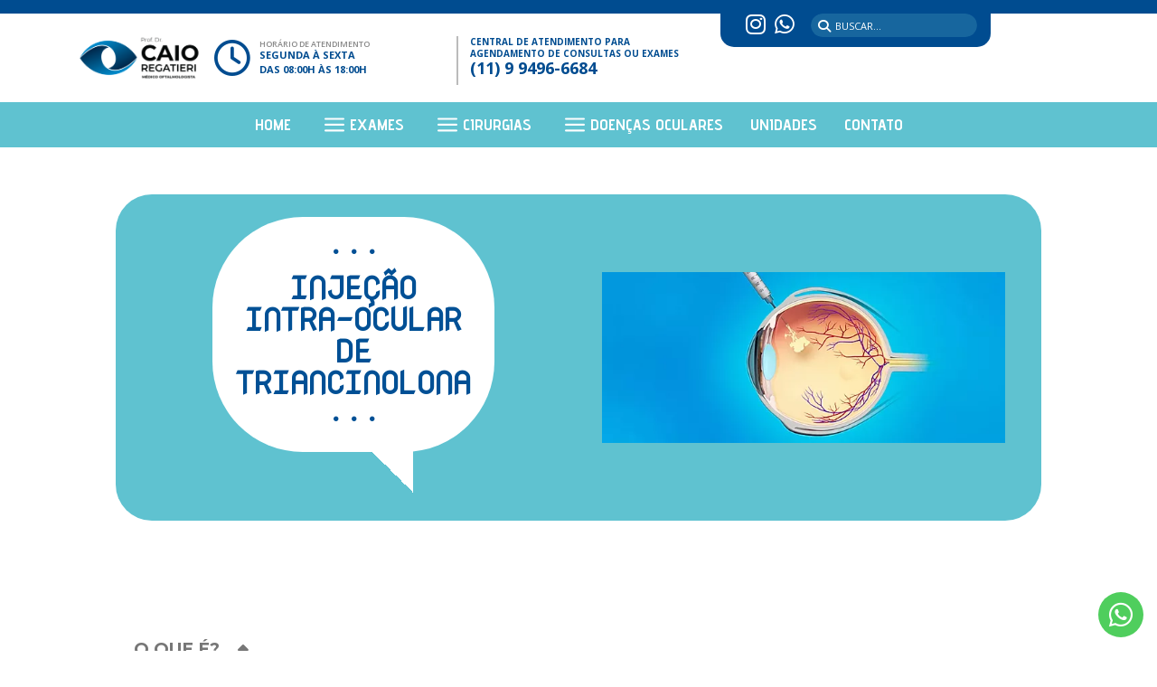

--- FILE ---
content_type: text/html; charset=UTF-8
request_url: https://drcaioregatieri.com.br/cirurgias/injecao-intra-ocular-de-triancinolona/
body_size: 16886
content:
<!DOCTYPE html>
<html lang="pt-BR">
<head>
	<!-- Google Tag Manager -->
<script>(function(w,d,s,l,i){w[l]=w[l]||[];w[l].push({'gtm.start':
new Date().getTime(),event:'gtm.js'});var f=d.getElementsByTagName(s)[0],
j=d.createElement(s),dl=l!='dataLayer'?'&l='+l:'';j.async=true;j.src=
'https://www.googletagmanager.com/gtm.js?id='+i+dl;f.parentNode.insertBefore(j,f);
})(window,document,'script','dataLayer','GTM-TKSWWGF');</script>
<!-- End Google Tag Manager -->
	<meta charset="UTF-8" />
<meta http-equiv="X-UA-Compatible" content="IE=edge">
	<link rel="pingback" href="https://drcaioregatieri.com.br/xmlrpc.php" />

	<script type="text/javascript">
		document.documentElement.className = 'js';
	</script>
	
	<title>Injeção Intra-Ocular de Triancinolona | Prof. Dr. Caio Regatieri</title>
<meta name='robots' content='max-image-preview:large' />
<link rel='dns-prefetch' href='//cdn.jsdelivr.net' />
<link rel='dns-prefetch' href='//fonts.googleapis.com' />
<link rel="alternate" type="application/rss+xml" title="Feed para Prof. Dr. Caio Regatieri &raquo;" href="https://drcaioregatieri.com.br/feed/" />
<link rel="alternate" type="application/rss+xml" title="Feed de comentários para Prof. Dr. Caio Regatieri &raquo;" href="https://drcaioregatieri.com.br/comments/feed/" />
<script type="text/javascript">
window._wpemojiSettings = {"baseUrl":"https:\/\/s.w.org\/images\/core\/emoji\/14.0.0\/72x72\/","ext":".png","svgUrl":"https:\/\/s.w.org\/images\/core\/emoji\/14.0.0\/svg\/","svgExt":".svg","source":{"concatemoji":"https:\/\/drcaioregatieri.com.br\/wp-includes\/js\/wp-emoji-release.min.js?ver=d2994f3f88cddd0d52fb92ebd58bde15"}};
/*! This file is auto-generated */
!function(e,a,t){var n,r,o,i=a.createElement("canvas"),p=i.getContext&&i.getContext("2d");function s(e,t){var a=String.fromCharCode,e=(p.clearRect(0,0,i.width,i.height),p.fillText(a.apply(this,e),0,0),i.toDataURL());return p.clearRect(0,0,i.width,i.height),p.fillText(a.apply(this,t),0,0),e===i.toDataURL()}function c(e){var t=a.createElement("script");t.src=e,t.defer=t.type="text/javascript",a.getElementsByTagName("head")[0].appendChild(t)}for(o=Array("flag","emoji"),t.supports={everything:!0,everythingExceptFlag:!0},r=0;r<o.length;r++)t.supports[o[r]]=function(e){if(p&&p.fillText)switch(p.textBaseline="top",p.font="600 32px Arial",e){case"flag":return s([127987,65039,8205,9895,65039],[127987,65039,8203,9895,65039])?!1:!s([55356,56826,55356,56819],[55356,56826,8203,55356,56819])&&!s([55356,57332,56128,56423,56128,56418,56128,56421,56128,56430,56128,56423,56128,56447],[55356,57332,8203,56128,56423,8203,56128,56418,8203,56128,56421,8203,56128,56430,8203,56128,56423,8203,56128,56447]);case"emoji":return!s([129777,127995,8205,129778,127999],[129777,127995,8203,129778,127999])}return!1}(o[r]),t.supports.everything=t.supports.everything&&t.supports[o[r]],"flag"!==o[r]&&(t.supports.everythingExceptFlag=t.supports.everythingExceptFlag&&t.supports[o[r]]);t.supports.everythingExceptFlag=t.supports.everythingExceptFlag&&!t.supports.flag,t.DOMReady=!1,t.readyCallback=function(){t.DOMReady=!0},t.supports.everything||(n=function(){t.readyCallback()},a.addEventListener?(a.addEventListener("DOMContentLoaded",n,!1),e.addEventListener("load",n,!1)):(e.attachEvent("onload",n),a.attachEvent("onreadystatechange",function(){"complete"===a.readyState&&t.readyCallback()})),(e=t.source||{}).concatemoji?c(e.concatemoji):e.wpemoji&&e.twemoji&&(c(e.twemoji),c(e.wpemoji)))}(window,document,window._wpemojiSettings);
</script>
<meta content="Divi v.4.4.0" name="generator"/><style type="text/css">
img.wp-smiley,
img.emoji {
	display: inline !important;
	border: none !important;
	box-shadow: none !important;
	height: 1em !important;
	width: 1em !important;
	margin: 0 0.07em !important;
	vertical-align: -0.1em !important;
	background: none !important;
	padding: 0 !important;
}
</style>
	<link rel='stylesheet' id='wp-block-library-css' href='https://drcaioregatieri.com.br/wp-includes/css/dist/block-library/style.min.css?ver=d2994f3f88cddd0d52fb92ebd58bde15' type='text/css' media='all' />
<link rel='stylesheet' id='classic-theme-styles-css' href='https://drcaioregatieri.com.br/wp-includes/css/classic-themes.min.css?ver=1' type='text/css' media='all' />
<style id='global-styles-inline-css' type='text/css'>
body{--wp--preset--color--black: #000000;--wp--preset--color--cyan-bluish-gray: #abb8c3;--wp--preset--color--white: #ffffff;--wp--preset--color--pale-pink: #f78da7;--wp--preset--color--vivid-red: #cf2e2e;--wp--preset--color--luminous-vivid-orange: #ff6900;--wp--preset--color--luminous-vivid-amber: #fcb900;--wp--preset--color--light-green-cyan: #7bdcb5;--wp--preset--color--vivid-green-cyan: #00d084;--wp--preset--color--pale-cyan-blue: #8ed1fc;--wp--preset--color--vivid-cyan-blue: #0693e3;--wp--preset--color--vivid-purple: #9b51e0;--wp--preset--gradient--vivid-cyan-blue-to-vivid-purple: linear-gradient(135deg,rgba(6,147,227,1) 0%,rgb(155,81,224) 100%);--wp--preset--gradient--light-green-cyan-to-vivid-green-cyan: linear-gradient(135deg,rgb(122,220,180) 0%,rgb(0,208,130) 100%);--wp--preset--gradient--luminous-vivid-amber-to-luminous-vivid-orange: linear-gradient(135deg,rgba(252,185,0,1) 0%,rgba(255,105,0,1) 100%);--wp--preset--gradient--luminous-vivid-orange-to-vivid-red: linear-gradient(135deg,rgba(255,105,0,1) 0%,rgb(207,46,46) 100%);--wp--preset--gradient--very-light-gray-to-cyan-bluish-gray: linear-gradient(135deg,rgb(238,238,238) 0%,rgb(169,184,195) 100%);--wp--preset--gradient--cool-to-warm-spectrum: linear-gradient(135deg,rgb(74,234,220) 0%,rgb(151,120,209) 20%,rgb(207,42,186) 40%,rgb(238,44,130) 60%,rgb(251,105,98) 80%,rgb(254,248,76) 100%);--wp--preset--gradient--blush-light-purple: linear-gradient(135deg,rgb(255,206,236) 0%,rgb(152,150,240) 100%);--wp--preset--gradient--blush-bordeaux: linear-gradient(135deg,rgb(254,205,165) 0%,rgb(254,45,45) 50%,rgb(107,0,62) 100%);--wp--preset--gradient--luminous-dusk: linear-gradient(135deg,rgb(255,203,112) 0%,rgb(199,81,192) 50%,rgb(65,88,208) 100%);--wp--preset--gradient--pale-ocean: linear-gradient(135deg,rgb(255,245,203) 0%,rgb(182,227,212) 50%,rgb(51,167,181) 100%);--wp--preset--gradient--electric-grass: linear-gradient(135deg,rgb(202,248,128) 0%,rgb(113,206,126) 100%);--wp--preset--gradient--midnight: linear-gradient(135deg,rgb(2,3,129) 0%,rgb(40,116,252) 100%);--wp--preset--duotone--dark-grayscale: url('#wp-duotone-dark-grayscale');--wp--preset--duotone--grayscale: url('#wp-duotone-grayscale');--wp--preset--duotone--purple-yellow: url('#wp-duotone-purple-yellow');--wp--preset--duotone--blue-red: url('#wp-duotone-blue-red');--wp--preset--duotone--midnight: url('#wp-duotone-midnight');--wp--preset--duotone--magenta-yellow: url('#wp-duotone-magenta-yellow');--wp--preset--duotone--purple-green: url('#wp-duotone-purple-green');--wp--preset--duotone--blue-orange: url('#wp-duotone-blue-orange');--wp--preset--font-size--small: 13px;--wp--preset--font-size--medium: 20px;--wp--preset--font-size--large: 36px;--wp--preset--font-size--x-large: 42px;--wp--preset--spacing--20: 0.44rem;--wp--preset--spacing--30: 0.67rem;--wp--preset--spacing--40: 1rem;--wp--preset--spacing--50: 1.5rem;--wp--preset--spacing--60: 2.25rem;--wp--preset--spacing--70: 3.38rem;--wp--preset--spacing--80: 5.06rem;}:where(.is-layout-flex){gap: 0.5em;}body .is-layout-flow > .alignleft{float: left;margin-inline-start: 0;margin-inline-end: 2em;}body .is-layout-flow > .alignright{float: right;margin-inline-start: 2em;margin-inline-end: 0;}body .is-layout-flow > .aligncenter{margin-left: auto !important;margin-right: auto !important;}body .is-layout-constrained > .alignleft{float: left;margin-inline-start: 0;margin-inline-end: 2em;}body .is-layout-constrained > .alignright{float: right;margin-inline-start: 2em;margin-inline-end: 0;}body .is-layout-constrained > .aligncenter{margin-left: auto !important;margin-right: auto !important;}body .is-layout-constrained > :where(:not(.alignleft):not(.alignright):not(.alignfull)){max-width: var(--wp--style--global--content-size);margin-left: auto !important;margin-right: auto !important;}body .is-layout-constrained > .alignwide{max-width: var(--wp--style--global--wide-size);}body .is-layout-flex{display: flex;}body .is-layout-flex{flex-wrap: wrap;align-items: center;}body .is-layout-flex > *{margin: 0;}:where(.wp-block-columns.is-layout-flex){gap: 2em;}.has-black-color{color: var(--wp--preset--color--black) !important;}.has-cyan-bluish-gray-color{color: var(--wp--preset--color--cyan-bluish-gray) !important;}.has-white-color{color: var(--wp--preset--color--white) !important;}.has-pale-pink-color{color: var(--wp--preset--color--pale-pink) !important;}.has-vivid-red-color{color: var(--wp--preset--color--vivid-red) !important;}.has-luminous-vivid-orange-color{color: var(--wp--preset--color--luminous-vivid-orange) !important;}.has-luminous-vivid-amber-color{color: var(--wp--preset--color--luminous-vivid-amber) !important;}.has-light-green-cyan-color{color: var(--wp--preset--color--light-green-cyan) !important;}.has-vivid-green-cyan-color{color: var(--wp--preset--color--vivid-green-cyan) !important;}.has-pale-cyan-blue-color{color: var(--wp--preset--color--pale-cyan-blue) !important;}.has-vivid-cyan-blue-color{color: var(--wp--preset--color--vivid-cyan-blue) !important;}.has-vivid-purple-color{color: var(--wp--preset--color--vivid-purple) !important;}.has-black-background-color{background-color: var(--wp--preset--color--black) !important;}.has-cyan-bluish-gray-background-color{background-color: var(--wp--preset--color--cyan-bluish-gray) !important;}.has-white-background-color{background-color: var(--wp--preset--color--white) !important;}.has-pale-pink-background-color{background-color: var(--wp--preset--color--pale-pink) !important;}.has-vivid-red-background-color{background-color: var(--wp--preset--color--vivid-red) !important;}.has-luminous-vivid-orange-background-color{background-color: var(--wp--preset--color--luminous-vivid-orange) !important;}.has-luminous-vivid-amber-background-color{background-color: var(--wp--preset--color--luminous-vivid-amber) !important;}.has-light-green-cyan-background-color{background-color: var(--wp--preset--color--light-green-cyan) !important;}.has-vivid-green-cyan-background-color{background-color: var(--wp--preset--color--vivid-green-cyan) !important;}.has-pale-cyan-blue-background-color{background-color: var(--wp--preset--color--pale-cyan-blue) !important;}.has-vivid-cyan-blue-background-color{background-color: var(--wp--preset--color--vivid-cyan-blue) !important;}.has-vivid-purple-background-color{background-color: var(--wp--preset--color--vivid-purple) !important;}.has-black-border-color{border-color: var(--wp--preset--color--black) !important;}.has-cyan-bluish-gray-border-color{border-color: var(--wp--preset--color--cyan-bluish-gray) !important;}.has-white-border-color{border-color: var(--wp--preset--color--white) !important;}.has-pale-pink-border-color{border-color: var(--wp--preset--color--pale-pink) !important;}.has-vivid-red-border-color{border-color: var(--wp--preset--color--vivid-red) !important;}.has-luminous-vivid-orange-border-color{border-color: var(--wp--preset--color--luminous-vivid-orange) !important;}.has-luminous-vivid-amber-border-color{border-color: var(--wp--preset--color--luminous-vivid-amber) !important;}.has-light-green-cyan-border-color{border-color: var(--wp--preset--color--light-green-cyan) !important;}.has-vivid-green-cyan-border-color{border-color: var(--wp--preset--color--vivid-green-cyan) !important;}.has-pale-cyan-blue-border-color{border-color: var(--wp--preset--color--pale-cyan-blue) !important;}.has-vivid-cyan-blue-border-color{border-color: var(--wp--preset--color--vivid-cyan-blue) !important;}.has-vivid-purple-border-color{border-color: var(--wp--preset--color--vivid-purple) !important;}.has-vivid-cyan-blue-to-vivid-purple-gradient-background{background: var(--wp--preset--gradient--vivid-cyan-blue-to-vivid-purple) !important;}.has-light-green-cyan-to-vivid-green-cyan-gradient-background{background: var(--wp--preset--gradient--light-green-cyan-to-vivid-green-cyan) !important;}.has-luminous-vivid-amber-to-luminous-vivid-orange-gradient-background{background: var(--wp--preset--gradient--luminous-vivid-amber-to-luminous-vivid-orange) !important;}.has-luminous-vivid-orange-to-vivid-red-gradient-background{background: var(--wp--preset--gradient--luminous-vivid-orange-to-vivid-red) !important;}.has-very-light-gray-to-cyan-bluish-gray-gradient-background{background: var(--wp--preset--gradient--very-light-gray-to-cyan-bluish-gray) !important;}.has-cool-to-warm-spectrum-gradient-background{background: var(--wp--preset--gradient--cool-to-warm-spectrum) !important;}.has-blush-light-purple-gradient-background{background: var(--wp--preset--gradient--blush-light-purple) !important;}.has-blush-bordeaux-gradient-background{background: var(--wp--preset--gradient--blush-bordeaux) !important;}.has-luminous-dusk-gradient-background{background: var(--wp--preset--gradient--luminous-dusk) !important;}.has-pale-ocean-gradient-background{background: var(--wp--preset--gradient--pale-ocean) !important;}.has-electric-grass-gradient-background{background: var(--wp--preset--gradient--electric-grass) !important;}.has-midnight-gradient-background{background: var(--wp--preset--gradient--midnight) !important;}.has-small-font-size{font-size: var(--wp--preset--font-size--small) !important;}.has-medium-font-size{font-size: var(--wp--preset--font-size--medium) !important;}.has-large-font-size{font-size: var(--wp--preset--font-size--large) !important;}.has-x-large-font-size{font-size: var(--wp--preset--font-size--x-large) !important;}
.wp-block-navigation a:where(:not(.wp-element-button)){color: inherit;}
:where(.wp-block-columns.is-layout-flex){gap: 2em;}
.wp-block-pullquote{font-size: 1.5em;line-height: 1.6;}
</style>
<link rel='stylesheet' id='divi-fonts-css' href='https://fonts.googleapis.com/css?family=Open+Sans:300italic,400italic,600italic,700italic,800italic,400,300,600,700,800&#038;subset=latin,latin-ext' type='text/css' media='all' />
<link rel='stylesheet' id='divi-style-css' href='https://drcaioregatieri.com.br/wp-content/themes/Divi/style.css?ver=4.4.0' type='text/css' media='all' />
<link rel='stylesheet' id='et-builder-googlefonts-cached-css' href='https://fonts.googleapis.com/css?family=Advent+Pro%3A100%2C200%2C300%2Cregular%2C500%2C600%2C700%7CNova+Mono%3Aregular%7CMontserrat%3A100%2C100italic%2C200%2C200italic%2C300%2C300italic%2Cregular%2Citalic%2C500%2C500italic%2C600%2C600italic%2C700%2C700italic%2C800%2C800italic%2C900%2C900italic%7CDidact+Gothic%3Aregular%7CActor%3Aregular&#038;ver=d2994f3f88cddd0d52fb92ebd58bde15#038;subset=latin,latin-ext' type='text/css' media='all' />
<link rel='stylesheet' id='loftloader-lite-animation-css' href='https://drcaioregatieri.com.br/wp-content/plugins/loftloader/assets/css/loftloader.min.css?ver=2022112601' type='text/css' media='all' />
<link rel='stylesheet' id='dashicons-css' href='https://drcaioregatieri.com.br/wp-includes/css/dashicons.min.css?ver=d2994f3f88cddd0d52fb92ebd58bde15' type='text/css' media='all' />
<script type='text/javascript' src='https://drcaioregatieri.com.br/wp-includes/js/jquery/jquery.min.js?ver=3.6.1' id='jquery-core-js'></script>
<script type='text/javascript' src='https://drcaioregatieri.com.br/wp-includes/js/jquery/jquery-migrate.min.js?ver=3.3.2' id='jquery-migrate-js'></script>
<script type='text/javascript' src='//cdn.jsdelivr.net/npm/es6-promise@4/dist/es6-promise.auto.min.js?ver=d2994f3f88cddd0d52fb92ebd58bde15' id='es6-promise-js'></script>
<script type='text/javascript' id='et-core-api-spam-recaptcha-js-extra'>
/* <![CDATA[ */
var et_core_api_spam_recaptcha = {"site_key":"","page_action":{"action":"injecao_intra_ocular_de_triancinolona"}};
/* ]]> */
</script>
<script type='text/javascript' src='https://drcaioregatieri.com.br/wp-content/themes/Divi/core/admin/js/recaptcha.js?ver=d2994f3f88cddd0d52fb92ebd58bde15' id='et-core-api-spam-recaptcha-js'></script>
<link rel="https://api.w.org/" href="https://drcaioregatieri.com.br/wp-json/" /><link rel="alternate" type="application/json" href="https://drcaioregatieri.com.br/wp-json/wp/v2/pages/1332" /><link rel="EditURI" type="application/rsd+xml" title="RSD" href="https://drcaioregatieri.com.br/xmlrpc.php?rsd" />
<link rel="wlwmanifest" type="application/wlwmanifest+xml" href="https://drcaioregatieri.com.br/wp-includes/wlwmanifest.xml" />

<link rel="canonical" href="https://drcaioregatieri.com.br/cirurgias/injecao-intra-ocular-de-triancinolona/" />
<link rel='shortlink' href='https://drcaioregatieri.com.br/?p=1332' />
<link rel="alternate" type="application/json+oembed" href="https://drcaioregatieri.com.br/wp-json/oembed/1.0/embed?url=https%3A%2F%2Fdrcaioregatieri.com.br%2Fcirurgias%2Finjecao-intra-ocular-de-triancinolona%2F" />
<link rel="alternate" type="text/xml+oembed" href="https://drcaioregatieri.com.br/wp-json/oembed/1.0/embed?url=https%3A%2F%2Fdrcaioregatieri.com.br%2Fcirurgias%2Finjecao-intra-ocular-de-triancinolona%2F&#038;format=xml" />
<meta name="viewport" content="width=device-width, initial-scale=1.0, maximum-scale=1.0, user-scalable=0" /><script src="https://kit.fontawesome.com/e5148a8e0b.js" crossorigin="anonymous"></script><link rel="icon" href="https://drcaioregatieri.com.br/wp-content/uploads/2022/12/cropped-CAI_favicon-32x32.png" sizes="32x32" />
<link rel="icon" href="https://drcaioregatieri.com.br/wp-content/uploads/2022/12/cropped-CAI_favicon-192x192.png" sizes="192x192" />
<link rel="apple-touch-icon" href="https://drcaioregatieri.com.br/wp-content/uploads/2022/12/cropped-CAI_favicon-180x180.png" />
<meta name="msapplication-TileImage" content="https://drcaioregatieri.com.br/wp-content/uploads/2022/12/cropped-CAI_favicon-270x270.png" />
<style id="loftloader-lite-custom-bg-color">#loftloader-wrapper .loader-section {
	background: #ffffff;
}
</style><style id="loftloader-lite-custom-bg-opacity">#loftloader-wrapper .loader-section {
	opacity: 1;
}
</style><style id="loftloader-lite-custom-loader">#loftloader-wrapper.pl-beating #loader {
	color: #004c90;
}
</style><style id="et-divi-customizer-global-cached-inline-styles">#footer-widgets .footer-widget a,#footer-widgets .footer-widget li a,#footer-widgets .footer-widget li a:hover{color:#ffffff}.footer-widget{color:#ffffff}.et_slide_in_menu_container,.et_slide_in_menu_container .et-search-field{letter-spacing:px}.et_slide_in_menu_container .et-search-field::-moz-placeholder{letter-spacing:px}.et_slide_in_menu_container .et-search-field::-webkit-input-placeholder{letter-spacing:px}.et_slide_in_menu_container .et-search-field:-ms-input-placeholder{letter-spacing:px}@media only screen and (min-width:1350px){.et_pb_row{padding:27px 0}.et_pb_section{padding:54px 0}.single.et_pb_pagebuilder_layout.et_full_width_page .et_post_meta_wrapper{padding-top:81px}.et_pb_fullwidth_section{padding:0}}textarea{resize:none}.pbbr-flexcenter{display:flex;justify-content:center;align-items:center}.pbbr-flexbox .et_pb_gallery_items{display:flex;flex-wrap:wrap;justify-content:space-between}.pbbr-titulo-dividido{background:#004c90;color:#fff;display:inline-block;padding:5px 20px}.pbbr-form-label label.et_pb_contact_form_label{display:block!important;color:#004C90;text-transform:none;text-align:left;font-weight:400;font-size:16px;margin-bottom:3px}.pbbr-form-label label.et_pb_contact_form_label:after{content:'*'}.pbbr-form-label .et_pb_contact_field_options_wrapper .et_pb_contact_field_options_title{display:none}.pbbr-form-label ::-webkit-input-placeholder{color:#fff!important}.pbbr-form-label.my_contact :-moz-placeholder{color:#fff!important}.pbbr-form-label ::-moz-placeholder{color:#fff!important}.pbbr-form-label :-ms-input-placeholder{color:#fff!important}.pbbr-lista-icone li{list-style:none}.pbbr-lista-icone ul{padding-left:3px}.pbbr-lista-icone li{list-style:none}.pbbr-lista-icone li:before{content:'';display:inline-block;height:25px;width:30px;background:url(../wp-content/uploads/2020/03/Layer1015.png) no-repeat center/cover;position:relative;right:5px;top:5px;margin-right:5px}.pbbr-medicos-cursos{background:#D9EEF3;margin:0 20px 30px 0;display:inline-block;padding:12px 8px;width:240px;border-radius:7px;font-size:11px;line-height:12px}@media (max-width:650px){.pbbr-medicos-cursos{width:100%}}.pbbr-medicos-cursos h6{color:#004C90;padding-bottom:0;font-weight:bold;font-size:12px}.pbbr-busca-lupa form div:before{font-family:'FontAwesome';color:#004C90;position:absolute;top:8px;left:12px;content:"\f002";z-index:1;font-size:20px}.pbbr-busca-lupa.et_pb_search.et_pb_hide_search_button input.et_pb_s{padding-left:45px!important}#pbbr-header-extra .et_pb_column{min-height:42px}@media (min-width:1200px){#pbbr-header-horario .et_pb_text_inner:before{content:'\f017';font-family:"Font Awesome 5 Free";font-size:40px;display:block;position:absolute;left:-50px;height:40px;line-height:40px}}#menu-menu-principal{display:flex;justify-content:center}#menu-menu-principal li{padding:10px 15px 5px 15px;border-bottom:5px solid #5FC2D0}#menu-menu-principal li:hover,#menu-menu-principal .current_page_item{border-bottom:5px solid #005095}#menu-menu-principal .sub-menu{width:auto}#menu-menu-principal .sub-menu li{border-bottom:none;padding:0 20px;margin:0;width:100%}#menu-menu-principal .sub-menu li:hover{border-bottom:none;background:#004C90}#menu-menu-principal .sub-menu li a{width:100%;font-size:16px;padding:0;white-space:nowrap}#menu-menu-principal .sub-menu li a:hover{background-color:transparent;opacity:1}#menu-menu-principal .menu-item-has-children>a:first-child{padding-right:0px;padding-left:35px}#menu-menu-principal .menu-item-has-children>a:first-child:after{content:''}#menu-menu-principal .menu-item-has-children>a:first-child:before{font-family:ETmodules;content:"\61";font-size:35px;position:absolute;left:0;top:1px;font-weight:500;text-transform:lowercase}#pbbr-header-social a{color:#fff;font-size:25px;margin:0 3px}#pbbr-header-busca .et_pb_s{border:none;padding-left:27px!important}#pbbr-header-busca:before{font-family:'FontAwesome';color:#fff;position:absolute;top:2px;left:8px;content:"\f002";z-index:1}#pbbr-footer a{color:#005095}#pbbr-index-equipe .et_pb_row{display:flex;flex-wrap:wrap;align-items:flex-end}#pbbr-index-equipe .et-last-child{display:flex;flex-wrap:wrap}.pbbr-btn-medico{background:#fff;padding:10px;color:#005095;font-size:13px;line-height:13px;margin:10px 5px;box-shadow:0 0 5px #eee}.pbbr-btn-medico h6{color:#005095;font-weight:700;padding-bottom:3px}.pbbr-btn-medico a{display:block;position:absolute;bottom:3px;right:10px;font-size:10px;font-weight:700;color:#005095}.pbbr-balao-decorado h1:before{content:'...';display:block;position:absolute;top:-50px;width:100%}.pbbr-balao-decorado h1:after{content:'...';display:block;position:absolute;bottom:-20px;width:100%}.pbbr-sanfona .et_pb_toggle_open h5:after{content:"\f0d8";font-family:'FontAwesome';margin-left:20px;transition-duration:300ms}.pbbr-sanfona .et_pb_toggle_close h5:after{content:"\f0d7";font-family:'FontAwesome';margin-left:20px;transition-duration:300ms}#pbbr-contato-form{display:flex;flex-wrap:wrap;align-items:center}#pbbr-contato-form label.et_pb_contact_form_label{display:block!important;font-weight:bold;color:#004C90}#pbbr-deslizante-paginas .et-pb-arrow-next,#pbbr-deslizante-paginas .et-pb-arrow-prev{color:#004c90}#pbbr-deslizante-paginas .et-pb-arrow-next:after,#pbbr-deslizante-paginas .et-pb-arrow-prev:after{content:'';background:#fff;width:100px;height:100px;display:block;border-radius:50%;position:absolute;top:-50%;z-index:-1;transition-duration:300ms}#pbbr-deslizante-paginas .et-pb-arrow-next{right:-5px}#pbbr-deslizante-paginas .et-pb-arrow-next:after{right:-50px}#pbbr-deslizante-paginas .et-pb-arrow-prev{left:-5px}#pbbr-deslizante-paginas .et-pb-arrow-prev:after{left:-50px}#pbbr-deslizante-paginas .et-pb-controllers{bottom:0px;right:40px;left:auto;width:auto}#pbbr-deslizante-paginas .et-pb-controllers a{width:10px;height:10px;background-color:#fff;opacity:1}#pbbr-deslizante-paginas .et-pb-controllers .et-pb-active-control{background-color:#5FC2D0}#pbbr-contato-form label.et_pb_contact_form_label:after{content:'*'}#pbbr-contato-form .et_pb_contact_field_options_wrapper .et_pb_contact_field_options_title{display:none}#pbbr-contato-form ::-webkit-input-placeholder{color:#004C90!important}#pbbr-contato-form .my_contact :-moz-placeholder{color:#004C90!important}#pbbr-contato-form ::-moz-placeholder{color:#004C90!important}#pbbr-contato-form :-ms-input-placeholder{color:#004C90!important}.pbbr-download-links .et_pb_button_module_wrapper:before{content:"\f019";font-family:'FontAwesome';color:#5FC2D0;position:relative;font-size:40px;top:5px;left:-10px}#pbbr-blog-header .et_pb_slide_description{display:flex;flex-wrap:wrap}#pbbr-blog-header .et_pb_slide_description .et_pb_slide_title{order:2;background:rgba(255,255,255,0.75);padding:5px}#pbbr-blog-header .et_pb_slide_description .et_pb_slide_content{order:1;width:100%}#pbbr-blog-header .et_pb_slide_content div{display:none}#pbbr-blog-header .et_pb_slide_content .post-meta{font-size:0px!important}#pbbr-blog-header .et_pb_slide_content .author.vcard{display:none}#pbbr-blog-header .et_pb_slide_content a[rel~="category"]{background:#004C90;padding:1px 5px;text-transform:uppercase;font-size:10px!important;margin-right:5px}#pbbr-posts-populares .et_pb_widget_area_left{border:none;padding:0}#pbbr-posts-populares #wpp-2{margin:0;width:100%}#pbbr-posts-populares #wpp-2 .title{font-size:30px;text-transform:uppercase;font-weight:600;text-align:center;margin-bottom:15px;color:#004C90}#pbbr-posts-populares #wpp-2 .title:before{content:'';display:inline-block;width:150px;height:3px;background:#004C90;position:relative;bottom:8px;right:30px}#pbbr-posts-populares #wpp-2 .title:after{content:'';display:inline-block;width:150px;height:3px;background:#004C90;position:relative;bottom:8px;left:30px}#pbbr-posts-populares .wpp-list{display:flex;flex-wrap:wrap;justify-content:space-between}#pbbr-posts-populares .wpp-list li{width:30%;text-align:center}#pbbr-posts-populares .wpp-list .wpp-thumbnail{float:none}#pbbr-posts-populares .pbbr-taxonomy{font-size:0px}#pbbr-posts-populares .wpp-list li a.category{background:#004C90;color:#fff!important;padding:1px 5px;font-size:12px;margin-right:5px}#pbbr-posts-populares .wpp-list a.wpp-post-title{text-transform:uppercase;margin-top:10px;display:inline-block;font-weight:600;font-size:15px;line-height:16px;padding:0 10px;color:#004C90}#pbbr-blog article{display:flex;flex-wrap:wrap}#pbbr-blog .entry-featured-image-url{order:3;width:50%;display:inline-block}#pbbr-blog .entry-title{order:1;width:100%;font-size:30px!important;text-transform:uppercase}#pbbr-blog .post-meta{order:2;width:100%}#pbbr-blog .post-meta a{background:#004C90;padding:0 10px;margin:0 5px;color:#fff!important;font-weight:400}#pbbr-blog .post-content{order:4;width:50%;padding:0 20px}.pum-content p,.pum-content h1,.pum-content h2,.pum-content h3,.pum-content h4,.pum-content h5,.pum-content h6{padding:10px 0}.pum-content ul{list-style:disc;padding:10px 0 10px 25px}.pum-content a.small-button{border-radius:0;color:#fff!important;border:1px solid #004c90;background:#004c90;text-transform:uppercase;text-shadow:none;box-shadow:none;margin-top:10px}.pum-content a.small-button:hover{background:#fff;color:#004c90!important}.footer-logos .et_pb_code_inner{display:flex;gap:15px;justify-content:center}.footer-logos .et_pb_code_inner>*{display:inline-block;width:50%!important}.footer-logos .et_pb_code_inner img{height:150px;width:110px;object-fit:contain}@media (max-width:980px){#pbbr-header-menu .et_pb_menu__wrap{justify-content:flex-end}}@media (max-width:767px){#pbbr-posts-populares .wpp-list li{width:100%}#pbbr-posts-populares #wpp-2 .title:before,#pbbr-posts-populares #wpp-2 .title:after{display:none}#pbbr-blog .post-content{width:100%}#pbbr-blog .entry-featured-image-url{width:100%}.pbbr-download-links .et_pb_button_module_wrapper:before{display:none}}</style></head>
<body class="page-template-default page page-id-1332 page-child parent-pageid-566 et-tb-has-template et-tb-has-header et-tb-has-footer et_pb_button_helper_class et_cover_background et_pb_gutter osx et_pb_gutters3 et_pb_pagebuilder_layout et_no_sidebar et_divi_theme et-db et_minified_js et_minified_css loftloader-lite-enabled"><div id="loftloader-wrapper" class="pl-beating" data-show-close-time="15000" data-max-load-time="0"><div class="loader-section section-fade"></div><div class="loader-inner"><div id="loader"><span></span></div></div><div class="loader-close-button" style="display: none;"><span class="screen-reader-text">Close</span></div></div>
	<div id="page-container">
<div id="et-boc" class="et-boc">
			
		<header class="et-l et-l--header">
			<div class="et_builder_inner_content et_pb_gutters3">
		<div class="et_pb_section et_pb_section_0_tb_header et_section_regular" >
				
				
				
				
					<div id="pbbr-header-extra" class="et_pb_row et_pb_row_0_tb_header">
				<div class="et_pb_column et_pb_column_1_4 et_pb_column_0_tb_header  et_pb_css_mix_blend_mode_passthrough et_pb_column_empty">
				
				
				
			</div> <!-- .et_pb_column --><div class="et_pb_column et_pb_column_1_4 et_pb_column_1_tb_header  et_pb_css_mix_blend_mode_passthrough et_pb_column_empty">
				
				
				
			</div> <!-- .et_pb_column --><div class="et_pb_column et_pb_column_1_4 et_pb_column_2_tb_header  et_pb_css_mix_blend_mode_passthrough">
				
				
				<div class="et_pb_module et_pb_code et_pb_code_0_tb_header  et_pb_text_align_right">
				
				
				<div class="et_pb_code_inner"><p id="pbbr-header-social">
  <a target="_blank" href="https://www.instagram.com/caio.regatieri/" rel="noopener noreferrer"><i class="fab fa-instagram"></i></a>
  <a target="_blank" href="https://api.whatsapp.com/send?phone=5511994966684" rel="noopener noreferrer"><i class="fab fa-whatsapp"></i></a>
</p> </div>
			</div> <!-- .et_pb_code -->
			</div> <!-- .et_pb_column --><div class="et_pb_column et_pb_column_1_4 et_pb_column_3_tb_header  et_pb_css_mix_blend_mode_passthrough et-last-child">
				
				
				<div id="pbbr-header-busca" class="et_pb_with_border et_pb_module et_pb_search et_pb_search_0_tb_header  et_pb_text_align_left et_pb_bg_layout_dark et_pb_hide_search_button">
				
				
				<form role="search" method="get" class="et_pb_searchform" action="https://drcaioregatieri.com.br/">
					<div>
						<label class="screen-reader-text" for="s">Pesquisar por:</label>
						<input type="text" name="s" placeholder="BUSCAR..." class="et_pb_s" />
						<input type="hidden" name="et_pb_searchform_submit" value="et_search_proccess" />
						
						<input type="hidden" name="et_pb_include_posts" value="yes" />
						<input type="hidden" name="et_pb_include_pages" value="yes" />
						<input type="submit" value="Pesquisa" class="et_pb_searchsubmit">
					</div>
				</form>
			</div> <!-- .et_pb_text -->
			</div> <!-- .et_pb_column -->
				
				
			</div> <!-- .et_pb_row -->
				
				
			</div> <!-- .et_pb_section --><div class="et_pb_section et_pb_section_1_tb_header et_section_regular" >
				
				
				
				
					<div class="et_pb_row et_pb_row_1_tb_header">
				<div class="et_pb_column et_pb_column_1_5 et_pb_column_4_tb_header  et_pb_css_mix_blend_mode_passthrough">
				
				
				<div class="et_pb_module et_pb_image et_pb_image_0_tb_header">
				
				
				<a href="https://drcaioregatieri.com.br/"><span class="et_pb_image_wrap "><img src="https://drcaioregatieri.com.br/wp-content/uploads/2022/12/CAI_logo-aprovado_paisagem.png" alt="" title="" srcset="https://drcaioregatieri.com.br/wp-content/uploads/2022/12/CAI_logo-aprovado_paisagem.png 1387w, https://drcaioregatieri.com.br/wp-content/uploads/2022/12/CAI_logo-aprovado_paisagem-1280x443.png 1280w, https://drcaioregatieri.com.br/wp-content/uploads/2022/12/CAI_logo-aprovado_paisagem-980x339.png 980w, https://drcaioregatieri.com.br/wp-content/uploads/2022/12/CAI_logo-aprovado_paisagem-480x166.png 480w" sizes="(min-width: 0px) and (max-width: 480px) 480px, (min-width: 481px) and (max-width: 980px) 980px, (min-width: 981px) and (max-width: 1280px) 1280px, (min-width: 1281px) 1387px, 100vw" /></span></a>
			</div>
			</div> <!-- .et_pb_column --><div class="et_pb_column et_pb_column_1_5 et_pb_column_5_tb_header  et_pb_css_mix_blend_mode_passthrough" id="pbbr-header-horario">
				
				
				<div class="et_pb_module et_pb_text et_pb_text_0_tb_header  et_pb_text_align_left et_pb_bg_layout_light">
				
				
				<div class="et_pb_text_inner"><h6 style="padding-bottom: 0;">HORÁRIO DE ATENDIMENTO</h6>
<p><strong>SEGUNDA à SEXTA<br />Das 08:00h às 18:00H</strong></p></div>
			</div> <!-- .et_pb_text -->
			</div> <!-- .et_pb_column --><div class="et_pb_column et_pb_column_1_5 et_pb_column_6_tb_header  et_pb_css_mix_blend_mode_passthrough">
				
				
				<div class="et_pb_module et_pb_text et_pb_text_1_tb_header  et_pb_text_align_left et_pb_bg_layout_light">
				
				
				<div class="et_pb_text_inner"><p>Central de Atendimento para agendamento de consultas ou exames</p>
<h3><strong>(11) 9 9496-6684</strong></h3></div>
			</div> <!-- .et_pb_text -->
			</div> <!-- .et_pb_column --><div class="et_pb_column et_pb_column_1_5 et_pb_column_7_tb_header  et_pb_css_mix_blend_mode_passthrough et_pb_column_empty">
				
				
				
			</div> <!-- .et_pb_column --><div class="et_pb_column et_pb_column_1_5 et_pb_column_8_tb_header  et_pb_css_mix_blend_mode_passthrough et-last-child et_pb_column_empty">
				
				
				
			</div> <!-- .et_pb_column -->
				
				
			</div> <!-- .et_pb_row --><div id="pbbr-header-menu" class="et_pb_row et_pb_row_2_tb_header et_pb_row--with-menu">
				<div class="et_pb_column et_pb_column_4_4 et_pb_column_9_tb_header  et_pb_css_mix_blend_mode_passthrough et-last-child et_pb_column--with-menu">
				
				
				<div class="et_pb_module et_pb_menu et_pb_menu_0_tb_header et_pb_bg_layout_light  et_pb_text_align_left et_dropdown_animation_fade et_pb_menu--without-logo et_pb_menu--style-centered">
					
					
					<div class="et_pb_menu_inner_container clearfix">
						
						<div class="et_pb_menu__wrap">
							<div class="et_pb_menu__menu">
								<nav class="et-menu-nav"><ul id="menu-menu-principal" class="et-menu nav"><li id="menu-item-70" class="et_pb_menu_page_id-home menu-item menu-item-type-post_type menu-item-object-page menu-item-home menu-item-70"><a href="https://drcaioregatieri.com.br/">Home</a></li>
<li id="menu-item-39" class="et_pb_menu_page_id-39 menu-item menu-item-type-custom menu-item-object-custom menu-item-has-children menu-item-39"><a href="#">Exames</a>
<ul class="sub-menu">
	<li id="menu-item-521" class="et_pb_menu_page_id-467 menu-item menu-item-type-post_type menu-item-object-page menu-item-521"><a href="https://drcaioregatieri.com.br/exames/acuidade-visual/">Acuidade Visual</a></li>
	<li id="menu-item-2369" class="et_pb_menu_page_id-1208 menu-item menu-item-type-post_type menu-item-object-page menu-item-2369"><a href="https://drcaioregatieri.com.br/exames/biometria-ultrassonica/">Biometria Ultrassônica</a></li>
	<li id="menu-item-2371" class="et_pb_menu_page_id-1214 menu-item menu-item-type-post_type menu-item-object-page menu-item-2371"><a href="https://drcaioregatieri.com.br/exames/campimetria-computadorizada/">Campimetria Computadorizada</a></li>
	<li id="menu-item-2370" class="et_pb_menu_page_id-1220 menu-item menu-item-type-post_type menu-item-object-page menu-item-2370"><a href="https://drcaioregatieri.com.br/exames/ceratoscopia/">Ceratoscopia</a></li>
	<li id="menu-item-1497" class="et_pb_menu_page_id-1225 menu-item menu-item-type-post_type menu-item-object-page menu-item-1497"><a href="https://drcaioregatieri.com.br/exames/check-up-de-glaucoma/">Check Up de Glaucoma</a></li>
	<li id="menu-item-1498" class="et_pb_menu_page_id-1230 menu-item menu-item-type-post_type menu-item-object-page menu-item-1498"><a href="https://drcaioregatieri.com.br/exames/curva-tensional-diaria/">Curva Tensional Diária</a></li>
	<li id="menu-item-2372" class="et_pb_menu_page_id-1236 menu-item menu-item-type-post_type menu-item-object-page menu-item-2372"><a href="https://drcaioregatieri.com.br/exames/estereo-foto-de-papila/">Esteréo-foto de Papila</a></li>
	<li id="menu-item-1500" class="et_pb_menu_page_id-1242 menu-item menu-item-type-post_type menu-item-object-page menu-item-1500"><a href="https://drcaioregatieri.com.br/exames/gonioscopia-binocular/">Gonioscopia Binocular</a></li>
	<li id="menu-item-1501" class="et_pb_menu_page_id-1248 menu-item menu-item-type-post_type menu-item-object-page menu-item-1501"><a href="https://drcaioregatieri.com.br/exames/mapeamento-de-retina/">Mapeamento de Retina</a></li>
	<li id="menu-item-2373" class="et_pb_menu_page_id-1256 menu-item menu-item-type-post_type menu-item-object-page menu-item-2373"><a href="https://drcaioregatieri.com.br/exames/oct/">OCT</a></li>
	<li id="menu-item-2374" class="et_pb_menu_page_id-1262 menu-item menu-item-type-post_type menu-item-object-page menu-item-2374"><a href="https://drcaioregatieri.com.br/exames/paquimetria-ultrassonica/">Paquimetria Ultrassônica</a></li>
	<li id="menu-item-2375" class="et_pb_menu_page_id-1268 menu-item menu-item-type-post_type menu-item-object-page menu-item-2375"><a href="https://drcaioregatieri.com.br/exames/pentacam/">Pentacam</a></li>
	<li id="menu-item-1505" class="et_pb_menu_page_id-1274 menu-item menu-item-type-post_type menu-item-object-page menu-item-1505"><a href="https://drcaioregatieri.com.br/exames/retinografia/">Retinografia</a></li>
	<li id="menu-item-1506" class="et_pb_menu_page_id-1280 menu-item menu-item-type-post_type menu-item-object-page menu-item-1506"><a href="https://drcaioregatieri.com.br/exames/tonometria-de-aplanacao/">Tonometria de Aplanação</a></li>
</ul>
</li>
<li id="menu-item-40" class="et_pb_menu_page_id-40 menu-item menu-item-type-custom menu-item-object-custom current-menu-ancestor current-menu-parent menu-item-has-children menu-item-40"><a href="#">Cirurgias</a>
<ul class="sub-menu">
	<li id="menu-item-2389" class="et_pb_menu_page_id-568 menu-item menu-item-type-post_type menu-item-object-page menu-item-2389"><a href="https://drcaioregatieri.com.br/cirurgias/cirurgia-blefaroplastia/">Blefaroplastia</a></li>
	<li id="menu-item-2376" class="et_pb_menu_page_id-1290 menu-item menu-item-type-post_type menu-item-object-page menu-item-2376"><a href="https://drcaioregatieri.com.br/cirurgias/cirurgia-de-catarata/">Cirurgia de Catarata</a></li>
	<li id="menu-item-2377" class="et_pb_menu_page_id-1300 menu-item menu-item-type-post_type menu-item-object-page menu-item-2377"><a href="https://drcaioregatieri.com.br/cirurgias/cirurgia-de-glaucoma/">Cirurgia de Glaucoma</a></li>
	<li id="menu-item-2378" class="et_pb_menu_page_id-1295 menu-item menu-item-type-post_type menu-item-object-page menu-item-2378"><a href="https://drcaioregatieri.com.br/cirurgias/cirurgia-refrativa-a-laser/">Cirurgia Refrativa a Laser</a></li>
	<li id="menu-item-2379" class="et_pb_menu_page_id-1305 menu-item menu-item-type-post_type menu-item-object-page menu-item-2379"><a href="https://drcaioregatieri.com.br/cirurgias/correcao-de-defeitos-palpebrais/">Correção de Defeitos Palpebrais</a></li>
	<li id="menu-item-2380" class="et_pb_menu_page_id-1310 menu-item menu-item-type-post_type menu-item-object-page menu-item-2380"><a href="https://drcaioregatieri.com.br/cirurgias/crosslinking/">Crosslinking</a></li>
	<li id="menu-item-2381" class="et_pb_menu_page_id-1316 menu-item menu-item-type-post_type menu-item-object-page menu-item-2381"><a href="https://drcaioregatieri.com.br/cirurgias/estrabismo/">Estrabismo</a></li>
	<li id="menu-item-1513" class="et_pb_menu_page_id-1322 menu-item menu-item-type-post_type menu-item-object-page menu-item-1513"><a href="https://drcaioregatieri.com.br/cirurgias/fotocoagulacao-a-laser/">Fotocoagulação a Laser</a></li>
	<li id="menu-item-2382" class="et_pb_menu_page_id-1327 menu-item menu-item-type-post_type menu-item-object-page menu-item-2382"><a href="https://drcaioregatieri.com.br/cirurgias/implante-de-lentes-intraoculares/">Implante de Lentes Intraoculares</a></li>
	<li id="menu-item-1515" class="et_pb_menu_page_id-1332 menu-item menu-item-type-post_type menu-item-object-page current-menu-item page_item page-item-1332 current_page_item menu-item-1515"><a href="https://drcaioregatieri.com.br/cirurgias/injecao-intra-ocular-de-triancinolona/" aria-current="page">Injeção Intra-Ocular de Triancinolona</a></li>
	<li id="menu-item-1516" class="et_pb_menu_page_id-1338 menu-item menu-item-type-post_type menu-item-object-page menu-item-1516"><a href="https://drcaioregatieri.com.br/cirurgias/injecoes-intra-oculares-de-ranibizumabe/">Injeções Intra-Oculares de Ranibizumabe</a></li>
	<li id="menu-item-2383" class="et_pb_menu_page_id-1344 menu-item menu-item-type-post_type menu-item-object-page menu-item-2383"><a href="https://drcaioregatieri.com.br/cirurgias/plastica-ocular/">Plástica Ocular</a></li>
	<li id="menu-item-1518" class="et_pb_menu_page_id-1349 menu-item menu-item-type-post_type menu-item-object-page menu-item-1518"><a href="https://drcaioregatieri.com.br/cirurgias/retirada-de-tumores-oculares-superficiais/">Retirada de Tumores Oculares Superficiais</a></li>
	<li id="menu-item-1519" class="et_pb_menu_page_id-1354 menu-item menu-item-type-post_type menu-item-object-page menu-item-1519"><a href="https://drcaioregatieri.com.br/cirurgias/retirada-de-tumores-palpebrais/">Retirada de Tumores Palpebrais</a></li>
	<li id="menu-item-2384" class="et_pb_menu_page_id-1360 menu-item menu-item-type-post_type menu-item-object-page menu-item-2384"><a href="https://drcaioregatieri.com.br/cirurgias/vitrectomia-via-pars-plana/">Vitrectomia Via Pars Plana</a></li>
</ul>
</li>
<li id="menu-item-41" class="et_pb_menu_page_id-41 menu-item menu-item-type-custom menu-item-object-custom menu-item-has-children menu-item-41"><a href="#">Doenças Oculares</a>
<ul class="sub-menu">
	<li id="menu-item-600" class="et_pb_menu_page_id-593 menu-item menu-item-type-post_type menu-item-object-page menu-item-600"><a href="https://drcaioregatieri.com.br/patologias/patologia-astigmatismo/">Astigmatismo</a></li>
	<li id="menu-item-1521" class="et_pb_menu_page_id-1368 menu-item menu-item-type-post_type menu-item-object-page menu-item-1521"><a href="https://drcaioregatieri.com.br/patologias/ambliopia/">Ambliopia</a></li>
	<li id="menu-item-1522" class="et_pb_menu_page_id-1374 menu-item menu-item-type-post_type menu-item-object-page menu-item-1522"><a href="https://drcaioregatieri.com.br/patologias/calazio/">Calázio</a></li>
	<li id="menu-item-2385" class="et_pb_menu_page_id-1379 menu-item menu-item-type-post_type menu-item-object-page menu-item-2385"><a href="https://drcaioregatieri.com.br/patologias/catarata/">Catarata</a></li>
	<li id="menu-item-1524" class="et_pb_menu_page_id-1393 menu-item menu-item-type-post_type menu-item-object-page menu-item-1524"><a href="https://drcaioregatieri.com.br/patologias/ceratocone/">Ceratocone</a></li>
	<li id="menu-item-1525" class="et_pb_menu_page_id-1387 menu-item menu-item-type-post_type menu-item-object-page menu-item-1525"><a href="https://drcaioregatieri.com.br/patologias/conjuntivite/">Conjuntivite</a></li>
	<li id="menu-item-2386" class="et_pb_menu_page_id-1400 menu-item menu-item-type-post_type menu-item-object-page menu-item-2386"><a href="https://drcaioregatieri.com.br/patologias/daltonismo/">Daltonismo</a></li>
	<li id="menu-item-1527" class="et_pb_menu_page_id-1407 menu-item menu-item-type-post_type menu-item-object-page menu-item-1527"><a href="https://drcaioregatieri.com.br/patologias/descolamento-de-retina/">Descolamento de Retina</a></li>
	<li id="menu-item-2387" class="et_pb_menu_page_id-1412 menu-item menu-item-type-post_type menu-item-object-page menu-item-2387"><a href="https://drcaioregatieri.com.br/patologias/estrabismo/">Estrabismo</a></li>
	<li id="menu-item-2388" class="et_pb_menu_page_id-1418 menu-item menu-item-type-post_type menu-item-object-page menu-item-2388"><a href="https://drcaioregatieri.com.br/patologias/exoftalmia/">Exoftalmia</a></li>
	<li id="menu-item-1530" class="et_pb_menu_page_id-1423 menu-item menu-item-type-post_type menu-item-object-page menu-item-1530"><a href="https://drcaioregatieri.com.br/patologias/glaucoma/">Glaucoma</a></li>
	<li id="menu-item-1531" class="et_pb_menu_page_id-1429 menu-item menu-item-type-post_type menu-item-object-page menu-item-1531"><a href="https://drcaioregatieri.com.br/patologias/hipermetropia/">Hipermetropia</a></li>
	<li id="menu-item-1532" class="et_pb_menu_page_id-1434 menu-item menu-item-type-post_type menu-item-object-page menu-item-1532"><a href="https://drcaioregatieri.com.br/patologias/miopia/">Miopia</a></li>
	<li id="menu-item-1533" class="et_pb_menu_page_id-1442 menu-item menu-item-type-post_type menu-item-object-page menu-item-1533"><a href="https://drcaioregatieri.com.br/patologias/moscas-volantes/">Moscas Volantes</a></li>
	<li id="menu-item-1534" class="et_pb_menu_page_id-1448 menu-item menu-item-type-post_type menu-item-object-page menu-item-1534"><a href="https://drcaioregatieri.com.br/patologias/olho-seco/">Olho Seco</a></li>
	<li id="menu-item-1535" class="et_pb_menu_page_id-1453 menu-item menu-item-type-post_type menu-item-object-page menu-item-1535"><a href="https://drcaioregatieri.com.br/patologias/presbiopia/">Presbiopia</a></li>
	<li id="menu-item-1536" class="et_pb_menu_page_id-1458 menu-item menu-item-type-post_type menu-item-object-page menu-item-1536"><a href="https://drcaioregatieri.com.br/patologias/pterigio/">Pterígio</a></li>
	<li id="menu-item-1537" class="et_pb_menu_page_id-1463 menu-item menu-item-type-post_type menu-item-object-page menu-item-1537"><a href="https://drcaioregatieri.com.br/patologias/retinopatia/">Retinopatia</a></li>
	<li id="menu-item-1538" class="et_pb_menu_page_id-1468 menu-item menu-item-type-post_type menu-item-object-page menu-item-1538"><a href="https://drcaioregatieri.com.br/patologias/tercol/">Terçol</a></li>
	<li id="menu-item-1539" class="et_pb_menu_page_id-1473 menu-item menu-item-type-post_type menu-item-object-page menu-item-1539"><a href="https://drcaioregatieri.com.br/patologias/tracoma/">Tracoma</a></li>
	<li id="menu-item-1540" class="et_pb_menu_page_id-1478 menu-item menu-item-type-post_type menu-item-object-page menu-item-1540"><a href="https://drcaioregatieri.com.br/patologias/uveite/">Uveíte</a></li>
</ul>
</li>
<li id="menu-item-627" class="et_pb_menu_page_id-603 menu-item menu-item-type-post_type menu-item-object-page menu-item-627"><a href="https://drcaioregatieri.com.br/unidades/">Unidades</a></li>
<li id="menu-item-399" class="et_pb_menu_page_id-395 menu-item menu-item-type-post_type menu-item-object-page menu-item-399"><a href="https://drcaioregatieri.com.br/contato/">Contato</a></li>
</ul></nav>
							</div>
							
							
							<div class="et_mobile_nav_menu">
				<a href="#" class="mobile_nav closed">
					<span class="mobile_menu_bar"></span>
				</a>
			</div>
						</div>
						
					</div>
				</div>
			</div> <!-- .et_pb_column -->
				
				
			</div> <!-- .et_pb_row -->
				
				
			</div> <!-- .et_pb_section -->		</div><!-- .et_builder_inner_content -->
	</header><!-- .et-l -->
	<div id="et-main-area">
	
<div id="main-content">


			
				<article id="post-1332" class="post-1332 page type-page status-publish hentry">

				
					<div class="entry-content">
					<div class="et-l et-l--post">
			<div class="et_builder_inner_content et_pb_gutters3">
		<div class="et_pb_section et_pb_section_0 et_animated et_section_regular" >
				
				
				
				
					<div class="et_pb_row et_pb_row_0">
				<div class="et_pb_column et_pb_column_1_2 et_pb_column_0  et_pb_css_mix_blend_mode_passthrough">
				
				
				<div class="et_pb_module et_pb_text et_pb_text_0 pbbr-balao-decorado  et_pb_text_align_left et_pb_bg_layout_light">
				
				
				<div class="et_pb_text_inner"><h1 style="text-align: center;">Injeção Intra-Ocular de Triancinolona</h1></div>
			</div> <!-- .et_pb_text -->
			</div> <!-- .et_pb_column --><div class="et_pb_column et_pb_column_1_2 et_pb_column_1  et_pb_css_mix_blend_mode_passthrough et-last-child">
				
				
				<div class="et_pb_module et_pb_image et_pb_image_0">
				
				
				<span class="et_pb_image_wrap "><img src="https://drcaioregatieri.com.br//wp-content/uploads/2020/05/ezgif-4-766dfe8f469a.png" alt="" title="" /></span>
			</div>
			</div> <!-- .et_pb_column -->
				
				
			</div> <!-- .et_pb_row -->
				
				
			</div> <!-- .et_pb_section --><div class="et_pb_section et_pb_section_1 et_section_regular" >
				
				
				
				
					<div class="et_pb_row et_pb_row_1 et_animated">
				<div class="et_pb_column et_pb_column_3_5 et_pb_column_2  et_pb_css_mix_blend_mode_passthrough">
				
				
				<div class="et_pb_module et_pb_accordion et_pb_accordion_0 pbbr-sanfona">
				
				
				<div class="et_pb_toggle et_pb_module et_pb_accordion_item et_pb_accordion_item_0  et_pb_toggle_open">
				
				
				<h5 class="et_pb_toggle_title">O que é?</h5>
				<div class="et_pb_toggle_content clearfix"><p>A injeção intraocular de triancinolona é um procedimento feito para tratar inflamações e doenças de retina. A substância usada é um corticosteroide sintético que age tratando edemas maculares e vasos sanguíneos anormais que crescem sob a retina.</p></div> <!-- .et_pb_toggle_content -->
			</div> <!-- .et_pb_toggle --><div class="et_pb_toggle et_pb_module et_pb_accordion_item et_pb_accordion_item_1  et_pb_toggle_close">
				
				
				<h5 class="et_pb_toggle_title">Como é feito?</h5>
				<div class="et_pb_toggle_content clearfix"><p>A injeção intraocular de triancinolona é um procedimento feito em centro cirúrgico ambulatorial já que necessita de cuidados de assepsia para evitar infecções. Depois da anestesia local, o médico oftalmologista injeta a substância dentro do humor vítreo, uma estrutura gelatinosa localizada no segmento posterior do olho.</p>
<p>Após o procedimento o paciente precisa fazer repouso por até 3 dias. É muito importante que ele siga todas as orientações do médico para que o procedimento tenha o efeito esperado.</p></div> <!-- .et_pb_toggle_content -->
			</div> <!-- .et_pb_toggle -->
			</div> <!-- .et_pb_accordion -->
			</div> <!-- .et_pb_column --><div class="et_pb_column et_pb_column_2_5 et_pb_column_3  et_pb_css_mix_blend_mode_passthrough et-last-child et_pb_column_empty">
				
				
				
			</div> <!-- .et_pb_column -->
				
				
			</div> <!-- .et_pb_row -->
				
				
			</div> <!-- .et_pb_section --><div class="et_pb_section et_pb_section_3 et_section_regular" >
				
				
				
				
					<div class="et_pb_row et_pb_row_2 et_animated">
				<div class="et_pb_column et_pb_column_3_5 et_pb_column_4  et_pb_css_mix_blend_mode_passthrough et_pb_column_empty">
				
				
				
			</div> <!-- .et_pb_column --><div class="et_pb_column et_pb_column_2_5 et_pb_column_5  et_pb_css_mix_blend_mode_passthrough et-last-child">
				
				
				<div class="et_pb_module et_pb_text et_pb_text_1  et_pb_text_align_left et_pb_bg_layout_light">
				
				
				<div class="et_pb_text_inner"><h3>Aprenda a se preparar para uma cirurgia</h3></div>
			</div> <!-- .et_pb_text --><div class="et_pb_button_module_wrapper et_pb_button_0_wrapper  et_pb_module ">
				<a class="et_pb_button et_pb_button_0 et_pb_bg_layout_light" href="">Clique aqui</a>
			</div>
			</div> <!-- .et_pb_column -->
				
				
			</div> <!-- .et_pb_row -->
				
				
			</div> <!-- .et_pb_section --><div class="et_pb_section et_pb_section_5 et_section_regular" >
				
				
				
				
					<div class="et_pb_row et_pb_row_3 et_animated">
				<div class="et_pb_column et_pb_column_1_3 et_pb_column_6  et_pb_css_mix_blend_mode_passthrough et_pb_column_empty">
				
				
				
			</div> <!-- .et_pb_column --><div class="et_pb_column et_pb_column_2_3 et_pb_column_7  et_pb_css_mix_blend_mode_passthrough et-last-child">
				
				
				<div class="et_pb_module et_pb_text et_pb_text_2  et_pb_text_align_left et_pb_bg_layout_light">
				
				
				<div class="et_pb_text_inner"><h1>Você tem medo de cirurgia?</h1>
<h3 style="padding-bottom: 0;">A UPO pode te ajudar</h3>
<h4>Tire todas as suas dúvidas</h4></div>
			</div> <!-- .et_pb_text --><div class="et_pb_button_module_wrapper et_pb_button_1_wrapper  et_pb_module ">
				<a class="et_pb_button et_pb_button_1 et_pb_bg_layout_light" href="https://drcaioregatieri.com.br/contato/">Entrar em contato</a>
			</div><div class="et_pb_module et_pb_text et_pb_text_3  et_pb_text_align_left et_pb_bg_layout_light">
				
				
				<div class="et_pb_text_inner"><i class="fas fa-headset"></i>&nbsp;&nbsp;&nbsp;(11) 3777-6788</div>
			</div> <!-- .et_pb_text -->
			</div> <!-- .et_pb_column -->
				
				
			</div> <!-- .et_pb_row -->
				
				
			</div> <!-- .et_pb_section --><div class="et_pb_section et_pb_section_6 et_section_regular" >
				
				
				
				
					<div class="et_pb_row et_pb_row_5 et_animated">
				<div class="et_pb_column et_pb_column_4_4 et_pb_column_8  et_pb_css_mix_blend_mode_passthrough et-last-child">
				
				
				<div id="pbbr-deslizante-paginas" class="et_pb_module et_pb_slider et_pb_slider_0 et_pb_slider_fullwidth_off">
				<div class="et_pb_slides">
					<div class="et_pb_slide et_pb_slide_0 et_pb_bg_layout_dark et_pb_media_alignment_center et-pb-active-slide" data-slide-id="et_pb_slide_0">
				
				
				<div class="et_pb_container clearfix">
					<div class="et_pb_slider_container_inner">
						
						<div class="et_pb_slide_description">
							<h2 class="et_pb_slide_title">Cirurgia Refrativa</h2><div class="et_pb_slide_content"><p>E-BOOK GRATUITO<br /> Preparamos um guia com tudo o que você precisa saber sobre a cirurgia que corrige miopia, hipermetropia e astigmatismo</p></div>
							<div class="et_pb_button_wrapper"><a class="et_pb_button et_pb_more_button" href="#">Baixar agora</a></div>
						</div> <!-- .et_pb_slide_description -->
					</div>
				</div> <!-- .et_pb_container -->
				
			</div> <!-- .et_pb_slide -->
			
				</div> <!-- .et_pb_slides -->
				
			</div> <!-- .et_pb_slider -->
			
			</div> <!-- .et_pb_column -->
				
				
			</div> <!-- .et_pb_row --><div id="pbbr-pagina-cta" class="et_pb_row et_pb_row_7 et_animated">
				<div class="et_pb_with_border et_pb_column_1_2 et_pb_column et_pb_column_9  et_pb_css_mix_blend_mode_passthrough et_pb_column_empty">
				
				
				
			</div> <!-- .et_pb_column --><div class="et_pb_with_border et_pb_column_1_2 et_pb_column et_pb_column_10  et_pb_css_mix_blend_mode_passthrough et-last-child">
				
				
				<div class="et_pb_module et_pb_text et_pb_text_4  et_pb_text_align_center et_pb_bg_layout_light">
				
				
				<div class="et_pb_text_inner"><h1>Qual foi a última</h1>
<h2>vez que você foi</h2>
<h3>ao oftalmologista?</h3></div>
			</div> <!-- .et_pb_text --><div class="et_pb_button_module_wrapper et_pb_button_2_wrapper et_pb_button_alignment_center et_pb_module ">
				<a class="et_pb_button et_pb_button_2 et_pb_bg_layout_light" href="https://www.emedclin.com.br/emedportal/servicosonline/default.aspx?hp=upo&#038;ce=MzI2LDY0NQ==" target="_blank">Agende Agora Sua Consulta</a>
			</div>
			</div> <!-- .et_pb_column -->
				
				
			</div> <!-- .et_pb_row --><div class="et_pb_row et_pb_row_8 et_animated">
				<div class="et_pb_column et_pb_column_4_4 et_pb_column_11  et_pb_css_mix_blend_mode_passthrough et-last-child">
				
				
				<div class="et_pb_module et_pb_text et_pb_text_5  et_pb_text_align_left et_pb_bg_layout_light">
				
				
				<div class="et_pb_text_inner"><h4>Dúvidas ou sugestões? Entre em contato.</h4></div>
			</div> <!-- .et_pb_text -->
			</div> <!-- .et_pb_column -->
				
				
			</div> <!-- .et_pb_row -->
				
				
			</div> <!-- .et_pb_section -->		</div><!-- .et_builder_inner_content -->
	</div><!-- .et-l -->
						</div> <!-- .entry-content -->

				
				</article> <!-- .et_pb_post -->

			

</div> <!-- #main-content -->

	<footer class="et-l et-l--footer">
			<div class="et_builder_inner_content et_pb_gutters3">
		<div class="et_pb_section et_pb_section_0_tb_footer et_section_regular" >
				
				
				
				
					<div class="et_pb_row et_pb_row_0_tb_footer">
				<div class="et_pb_column et_pb_column_4_4 et_pb_column_0_tb_footer  et_pb_css_mix_blend_mode_passthrough et-last-child">
				
				
				<div class="et_pb_module et_pb_code et_pb_code_0_tb_footer et_clickable  et_pb_text_align_center">
				
				
				<div class="et_pb_code_inner"><script src="https://kit.fontawesome.com/e5148a8e0b.js" crossorigin="anonymous"></script>

<i class="fab fa-whatsapp"></i></div>
			</div> <!-- .et_pb_code -->
			</div> <!-- .et_pb_column -->
				
				
			</div> <!-- .et_pb_row -->
				
				
			</div> <!-- .et_pb_section --><div class="et_pb_section et_pb_section_1_tb_footer et_animated et_section_regular" >
				
				
				
				
					<div class="et_pb_row et_pb_row_1_tb_footer">
				<div class="et_pb_column et_pb_column_4_4 et_pb_column_1_tb_footer  et_pb_css_mix_blend_mode_passthrough et-last-child">
				
				
				<div class="et_pb_module et_pb_text et_pb_text_0_tb_footer et_clickable  et_pb_text_align_center et_pb_bg_layout_light">
				
				
				<div class="et_pb_text_inner"><h2>Agende já sua consulta</h2></div>
			</div> <!-- .et_pb_text -->
			</div> <!-- .et_pb_column -->
				
				
			</div> <!-- .et_pb_row --><div id="pbbr-footer" class="et_pb_row et_pb_row_2_tb_footer">
				<div class="et_pb_column et_pb_column_1_4 et_pb_column_2_tb_footer  et_pb_css_mix_blend_mode_passthrough">
				
				
				<div class="et_pb_module et_pb_text et_pb_text_1_tb_footer  et_pb_text_align_left et_pb_text_align_center-tablet et_pb_bg_layout_light">
				
				
				<div class="et_pb_text_inner"><p>Central de Atendimento para<br /> agendamento de consultas ou exames</p>
<h3>(11) 9 9496-6684</h3></div>
			</div> <!-- .et_pb_text -->
			</div> <!-- .et_pb_column --><div class="et_pb_column et_pb_column_1_2 et_pb_column_3_tb_footer  et_pb_css_mix_blend_mode_passthrough">
				
				
				<div class="et_pb_module et_pb_text et_pb_text_2_tb_footer  et_pb_text_align_left et_pb_bg_layout_light">
				
				
				<div class="et_pb_text_inner"><h5 style="text-align: center;">Siga nossas redes sociais</h5></div>
			</div> <!-- .et_pb_text --><ul class="et_pb_module et_pb_social_media_follow et_pb_social_media_follow_0_tb_footer clearfix  et_pb_text_align_center et_pb_bg_layout_light">
				
				
				<li
            class='et_pb_with_border et_pb_social_media_follow_network_0_tb_footer et_pb_social_icon et_pb_social_network_link  et-social-instagram et_pb_social_media_follow_network_0_tb_footer'><a
              href='https://www.instagram.com/caio.regatieri/'
              class='icon et_pb_with_border'
              title='Siga em Instagram'
               target="_blank"><span
                class='et_pb_social_media_follow_network_name'
                aria-hidden='true'
                >Seguir</span></a></li>
			</ul> <!-- .et_pb_counters -->
			</div> <!-- .et_pb_column --><div class="et_pb_column et_pb_column_1_4 et_pb_column_4_tb_footer  et_pb_css_mix_blend_mode_passthrough et-last-child">
				
				
				<div class="et_pb_module et_pb_text et_pb_text_3_tb_footer  et_pb_text_align_right et_pb_text_align_center-tablet et_pb_bg_layout_light">
				
				
				<div class="et_pb_text_inner"><h6>Horário de Atendimento</h6>
<p><strong>SEGUNDA À SEXTA:</strong> 08:00 às 18:00h</p></div>
			</div> <!-- .et_pb_text -->
			</div> <!-- .et_pb_column -->
				
				
			</div> <!-- .et_pb_row --><div class="et_pb_row et_pb_row_3_tb_footer">
				<div class="et_pb_column et_pb_column_4_4 et_pb_column_5_tb_footer  et_pb_css_mix_blend_mode_passthrough et-last-child">
				
				
				<div class="et_pb_module et_pb_text et_pb_text_4_tb_footer pbbr-flexcenter  et_pb_text_align_left et_pb_bg_layout_light">
				
				
				<div class="et_pb_text_inner"><div class="pbbr-flexcenter">
<div>Desenvolvido por</div>
<p><a href="https://pbbr.com.br/" target="_blank" rel="noreferrer noopener"><img decoding="async" loading="lazy" src="https://drcaioregatieri.com.br//wp-content/uploads/2021/04/pbbr-logo-1.png" width="104" height="33" /></a>
</div></div>
			</div> <!-- .et_pb_text -->
			</div> <!-- .et_pb_column -->
				
				
			</div> <!-- .et_pb_row -->
				
				
			</div> <!-- .et_pb_section -->		</div><!-- .et_builder_inner_content -->
	</footer><!-- .et-l -->
	    </div> <!-- #et-main-area -->

			
		</div><!-- #et-boc -->
		</div> <!-- #page-container -->

				<script type="text/javascript">
				var et_animation_data = [{"class":"et_pb_section_0","style":"slide","repeat":"once","duration":"1000ms","delay":"0ms","intensity":"50%","starting_opacity":"0%","speed_curve":"ease-in-out"},{"class":"et_pb_row_1","style":"fade","repeat":"once","duration":"1000ms","delay":"0ms","intensity":"50%","starting_opacity":"0%","speed_curve":"ease-in-out"},{"class":"et_pb_row_2","style":"slideRight","repeat":"once","duration":"1000ms","delay":"0ms","intensity":"50%","starting_opacity":"0%","speed_curve":"ease-in-out"},{"class":"et_pb_row_3","style":"slideLeft","repeat":"once","duration":"1000ms","delay":"0ms","intensity":"50%","starting_opacity":"0%","speed_curve":"ease-in-out"},{"class":"et_pb_row_4","style":"slide","repeat":"once","duration":"1000ms","delay":"0ms","intensity":"50%","starting_opacity":"0%","speed_curve":"ease-in-out"},{"class":"et_pb_row_5","style":"slide","repeat":"once","duration":"1000ms","delay":"0ms","intensity":"50%","starting_opacity":"0%","speed_curve":"ease-in-out"},{"class":"et_pb_row_6","style":"slide","repeat":"once","duration":"1000ms","delay":"0ms","intensity":"50%","starting_opacity":"0%","speed_curve":"ease-in-out"},{"class":"et_pb_row_7","style":"slide","repeat":"once","duration":"1000ms","delay":"0ms","intensity":"50%","starting_opacity":"0%","speed_curve":"ease-in-out"},{"class":"et_pb_row_8","style":"slideLeft","repeat":"once","duration":"1000ms","delay":"0ms","intensity":"50%","starting_opacity":"0%","speed_curve":"ease-in-out"},{"class":"et_pb_section_1_tb_footer","style":"slideBottom","repeat":"once","duration":"1000ms","delay":"0ms","intensity":"50%","starting_opacity":"0%","speed_curve":"ease-in-out"}];
				var et_link_options_data = [{"class":"et_pb_code_0_tb_footer","url":"https:\/\/api.whatsapp.com\/send?phone=5511994966684","target":"_blank"},{"class":"et_pb_text_0_tb_footer","url":"https:\/\/api.whatsapp.com\/send?phone=5511994966684","target":"_blank"}];
			</script>
	<link rel='stylesheet' id='et-builder-googlefonts-css' href='https://fonts.googleapis.com/css?family=Advent+Pro:100,200,300,regular,500,600,700,800,900,100italic,200italic,300italic,italic,500italic,600italic,700italic,800italic,900italic|Nova+Mono:regular|Montserrat:100,200,300,regular,500,600,700,800,900,100italic,200italic,300italic,italic,500italic,600italic,700italic,800italic,900italic|Didact+Gothic:regular&#038;subset=latin,latin-ext' type='text/css' media='all' />
<script type='text/javascript' id='divi-custom-script-js-extra'>
/* <![CDATA[ */
var DIVI = {"item_count":"%d Item","items_count":"%d Items"};
var et_shortcodes_strings = {"previous":"Anterior","next":"Pr\u00f3ximo"};
var et_pb_custom = {"ajaxurl":"https:\/\/drcaioregatieri.com.br\/wp-admin\/admin-ajax.php","images_uri":"https:\/\/drcaioregatieri.com.br\/wp-content\/themes\/Divi\/images","builder_images_uri":"https:\/\/drcaioregatieri.com.br\/wp-content\/themes\/Divi\/includes\/builder\/images","et_frontend_nonce":"f09042d89b","subscription_failed":"Por favor, verifique os campos abaixo para verifique se voc\u00ea digitou as informa\u00e7\u00f5es corretas.","et_ab_log_nonce":"bd028dead7","fill_message":"Por favor, preencha os seguintes campos:","contact_error_message":"Por favor, corrija os seguintes erros:","invalid":"E-mail inv\u00e1lido","captcha":"Captcha","prev":"Anterior","previous":"Anterior","next":"Pr\u00f3ximo","wrong_captcha":"Voc\u00ea digitou o n\u00famero captcha errado.","wrong_checkbox":"Checkbox","ignore_waypoints":"no","is_divi_theme_used":"1","widget_search_selector":".widget_search","ab_tests":[],"is_ab_testing_active":"","page_id":"1332","unique_test_id":"","ab_bounce_rate":"5","is_cache_plugin_active":"no","is_shortcode_tracking":"","tinymce_uri":""}; var et_frontend_scripts = {"builderCssContainerPrefix":"#et-boc","builderCssLayoutPrefix":"#et-boc .et-l"};
var et_pb_box_shadow_elements = [];
var et_pb_motion_elements = {"desktop":[],"tablet":[],"phone":[]};
/* ]]> */
</script>
<script type='text/javascript' src='https://drcaioregatieri.com.br/wp-content/themes/Divi/js/custom.unified.js?ver=4.4.0' id='divi-custom-script-js'></script>
<script type='text/javascript' src='https://drcaioregatieri.com.br/wp-content/plugins/loftloader/assets/js/loftloader.min.js?ver=2022112601' id='loftloader-lite-front-main-js'></script>
<script type='text/javascript' src='https://drcaioregatieri.com.br/wp-content/themes/Divi/core/admin/js/common.js?ver=4.4.0' id='et-core-common-js'></script>
<style id="et-builder-module-design-tb-103-tb-109-1332-cached-inline-styles">.et_pb_section_0_tb_header.et_pb_section{padding-top:0px;padding-bottom:0px}.et_pb_row_0_tb_header.et_pb_row{padding-top:10px!important;padding-bottom:0px!important;padding-top:10px;padding-bottom:0px}.et_pb_row_0_tb_header{position:absolute;top:0;right:-50%;left:-50%;flex-wrap:nowrap;z-index:3}.et_pb_column_0_tb_header{width:0;height:1px}.et_pb_column_1_tb_header{width:0;height:1px}.et_pb_code_0_tb_header{background-color:#004c90;border-radius:0 0 0 15px;overflow:hidden;min-height:42px;max-height:40px;padding-top:5px;padding-right:0px;padding-bottom:9px;padding-left:25px;float:right}.et_pb_search_0_tb_header form input.et_pb_s,.et_pb_search_0_tb_header form input.et_pb_s::placeholder{text-transform:uppercase;font-size:11px;text-transform:uppercase;font-size:11px;text-transform:uppercase;font-size:11px;text-transform:uppercase;font-size:11px}.et_pb_search_0_tb_header form input.et_pb_s::-webkit-input-placeholder{text-transform:uppercase;font-size:11px;text-transform:uppercase;font-size:11px;text-transform:uppercase;font-size:11px;text-transform:uppercase;font-size:11px}.et_pb_search_0_tb_header form input.et_pb_s::-ms-input-placeholder{text-transform:uppercase;font-size:11px;text-transform:uppercase;font-size:11px;text-transform:uppercase;font-size:11px;text-transform:uppercase;font-size:11px}.et_pb_search_0_tb_header form input.et_pb_s::-moz-placeholder{text-transform:uppercase;font-size:11px}.et_pb_search_0_tb_header form input.et_pb_s::-moz-placeholder::-webkit-input-placeholder{text-transform:uppercase;font-size:11px}.et_pb_search_0_tb_header form input.et_pb_s::-moz-placeholder::-moz-placeholder{text-transform:uppercase;font-size:11px}.et_pb_search_0_tb_header form input.et_pb_s::-moz-placeholder::-ms-input-placeholder{text-transform:uppercase;font-size:11px}.et_pb_search_0_tb_header input.et_pb_s{background-color:#17669e;padding-top:0.5em!important;padding-bottom:0.5em!important;height:auto;min-height:0}.et_pb_search_0_tb_header.et_pb_search,.et_pb_search_0_tb_header input.et_pb_s{border-radius:25px 25px 25px 25px;overflow:hidden}.et_pb_search_0_tb_header.et_pb_search{border-width:0px;border-style:none;border-color:rgba(0,0,0,0)}.et_pb_search_0_tb_header{overflow-x:hidden;overflow-y:hidden;margin-top:-10px!important}.et_pb_search_0_tb_header form input.et_pb_s{color:#ffffff}.et_pb_search_0_tb_header form input.et_pb_s:focus{color:#ffffff}.et_pb_menu_0_tb_header .mobile_nav .mobile_menu_bar:before{color:#ffffff}.et_pb_section_1_tb_header.et_pb_section{padding-top:0px;padding-bottom:0px;margin-top:0px;margin-bottom:0px}.et_pb_section_1_tb_header:before{content:'';background:#004c90;height:15px;width:100%;position:absolute;top:0}.et_pb_row_1_tb_header.et_pb_row{padding-top:25px!important;padding-bottom:0px!important;margin-bottom:10px!important;padding-top:25px;padding-bottom:0px}.et_pb_row_1_tb_header,body #page-container .et-db #et-boc .et-l .et_pb_row_1_tb_header.et_pb_row,body.et_pb_pagebuilder_layout.single #page-container #et-boc .et-l .et_pb_row_1_tb_header.et_pb_row,body.et_pb_pagebuilder_layout.single.et_full_width_page #page-container #et-boc .et-l .et_pb_row_1_tb_header.et_pb_row{width:90%;max-width:1337px}.et_pb_row_1_tb_header{align-items:center;display:flex}.et_pb_image_0_tb_header .et_pb_image_wrap img{max-height:100px}.et_pb_image_0_tb_header{padding-top:15px;padding-right:20px;padding-bottom:15px;padding-left:20px;text-align:left;margin-left:0}.et_pb_text_0_tb_header.et_pb_text{color:#004c90!important}.et_pb_text_1_tb_header.et_pb_text{color:#004c90!important}.et_pb_text_0_tb_header p{line-height:1.5em}.et_pb_text_0_tb_header{text-transform:uppercase;font-size:11px;line-height:1.5em;margin-right:-20px!important;margin-left:-20px!important}.et_pb_text_0_tb_header h6{font-weight:600;text-transform:uppercase;font-size:9px;color:#878787!important}.et_pb_text_1_tb_header p{line-height:1.3em}.et_pb_text_1_tb_header{font-weight:700;text-transform:uppercase;font-size:10px;line-height:1.3em;padding-top:0px!important;padding-bottom:0px!important;margin-top:5px!important;margin-right:-30px!important;margin-bottom:0px!important;margin-left:-30px!important;position:relative}.et_pb_text_1_tb_header h3{text-transform:uppercase;font-size:18px;color:#004c90!important}.et_pb_text_1_tb_header:before{content:'';display:block;position:absolute;left:-15px;width:2px;height:100%;background:#bbb}.et_pb_row_2_tb_header{background-color:#5fc2d0}.et_pb_menu_0_tb_header.et_pb_menu{background-color:#5fc2d0}.et_pb_row_2_tb_header,body #page-container .et-db #et-boc .et-l .et_pb_row_2_tb_header.et_pb_row,body.et_pb_pagebuilder_layout.single #page-container #et-boc .et-l .et_pb_row_2_tb_header.et_pb_row,body.et_pb_pagebuilder_layout.single.et_full_width_page #page-container #et-boc .et-l .et_pb_row_2_tb_header.et_pb_row{width:100%;max-width:2560px}.et_pb_menu_0_tb_header.et_pb_menu ul li a{font-family:'Advent Pro',Helvetica,Arial,Lucida,sans-serif;font-weight:700;text-transform:uppercase;font-size:18px;color:#ffffff!important}.et_pb_menu_0_tb_header{width:90%}.et_pb_menu_0_tb_header.et_pb_menu ul li.current-menu-item a{color:#ffffff!important}.et_pb_menu_0_tb_header.et_pb_menu .nav li ul{background-color:#5fc2d0!important;border-color:#004c90}.et_pb_menu_0_tb_header.et_pb_menu .et_mobile_menu{border-color:#004c90}.et_pb_menu_0_tb_header.et_pb_menu .et_mobile_menu,.et_pb_menu_0_tb_header.et_pb_menu .et_mobile_menu ul{background-color:#5fc2d0!important}.et_pb_menu_0_tb_header .et_pb_menu_inner_container>.et_pb_menu__logo-wrap .et_pb_menu__logo,.et_pb_menu_0_tb_header .et_pb_menu__logo-slot{max-width:100%}.et_pb_menu_0_tb_header .et_pb_menu_inner_container>.et_pb_menu__logo-wrap .et_pb_menu__logo img,.et_pb_menu_0_tb_header .et_pb_menu__logo-slot .et_pb_menu__logo-wrap img{max-height:0none}.et_pb_menu_0_tb_header .et_pb_menu__icon.et_pb_menu__search-button,.et_pb_menu_0_tb_header .et_pb_menu__icon.et_pb_menu__close-search-button{color:#7EBEC5}.et_pb_menu_0_tb_header .et_pb_menu__icon.et_pb_menu__cart-button{color:#7EBEC5}.et_pb_column_2_tb_header{background-color:rgba(0,0,0,0);padding-right:0px;padding-left:0px;margin:0!important}.et_pb_column_3_tb_header{background-color:#004c90;border-radius:0 0 15px 0;overflow:hidden;padding-top:15px;padding-right:15px;padding-bottom:10px;padding-left:15px}.et_pb_column_8_tb_header{padding-bottom:35px}.et_pb_row_2_tb_header.et_pb_row{padding-top:0px!important;padding-bottom:0px!important;margin-left:auto!important;margin-right:auto!important;padding-top:0px;padding-bottom:0px}.et_pb_menu_0_tb_header.et_pb_module{margin-left:auto!important;margin-right:auto!important}@media only screen and (min-width:981px){.et_pb_column_7_tb_header{position:relative;left:-30px}}@media only screen and (max-width:980px){.et_pb_row_1_tb_header.et_pb_row{margin-bottom:-20px!important}.et_pb_column_4_tb_header{min-width:100%}.et_pb_image_0_tb_header{margin-left:auto;margin-right:auto}.et_pb_column_5_tb_header{min-width:45%}.et_pb_column_6_tb_header{min-width:45%}.et_pb_text_0_tb_header{margin-right:0px!important;margin-left:0px!important}.et_pb_text_1_tb_header{margin-top:0px!important;margin-right:0px!important;margin-bottom:0px!important;margin-left:0px!important}.et_pb_column_7_tb_header{left:0}}@media only screen and (max-width:767px){.et_pb_column_0_tb_header{display:none!important}.et_pb_column_1_tb_header{display:none!important}.et_pb_column_3_tb_header{display:none!important}.et_pb_column_2_tb_header{width:100%!important}.et_pb_code_0_tb_header{border-radius:0 0 15px 15px;overflow:hidden;padding-top:5px;padding-right:25px;padding-bottom:9px;padding-left:25px}.et_pb_image_0_tb_header{margin-left:auto;margin-right:auto}.et_pb_text_1_tb_header:before{display:none}}.et_pb_section_0_tb_footer.et_pb_section{padding-top:0px;padding-bottom:0px}.et_pb_section_0_tb_footer{width:0;height:0}.et_pb_row_0_tb_footer{width:0;height:0}.et_pb_code_0_tb_footer{background-color:#4FCE5D;border-radius:50% 50% 50% 50%;overflow:hidden;transition:background-color 300ms ease 0ms,background-image 300ms ease 0ms;color:#fff;width:50px;height:50px;font-size:30px;line-height:50px;position:fixed!important;bottom:15px;right:15px;z-index:999}.et_pb_code_0_tb_footer:hover{background-image:initial;background-color:#3fa862}.et_pb_section_1_tb_footer.et_pb_section{padding-top:20px;padding-bottom:0px}.et_pb_section_1_tb_footer:after{content:'';background:#004c90;height:25px;width:100%;position:absolute;left:0}.et_pb_row_1_tb_footer.et_pb_row{padding-top:10px!important;padding-bottom:10px!important;padding-top:10px;padding-bottom:10px}.et_pb_column_1_tb_footer{display:flex;justify-content:center}.et_pb_text_0_tb_footer h2{font-weight:700;text-transform:uppercase;font-size:22px;color:#ffffff!important;text-align:center}.et_pb_text_0_tb_footer{background-color:#004c90;position:relative;border-radius:30px 30px 30px 30px;overflow:hidden;padding-top:8px!important;padding-right:30px!important;padding-bottom:0px!important;padding-left:30px!important;display:inline-block}.et_pb_row_2_tb_footer.et_pb_row{padding-right:20px!important;padding-left:20px!important;margin-bottom:15px!important;padding-right:20px;padding-left:20px}.et_pb_row_2_tb_footer,body #page-container .et-db #et-boc .et-l .et_pb_row_2_tb_footer.et_pb_row,body.et_pb_pagebuilder_layout.single #page-container #et-boc .et-l .et_pb_row_2_tb_footer.et_pb_row,body.et_pb_pagebuilder_layout.single.et_full_width_page #page-container #et-boc .et-l .et_pb_row_2_tb_footer.et_pb_row{width:100%;max-width:1300px}.et_pb_text_1_tb_footer.et_pb_text{color:#004c90!important}.et_pb_text_2_tb_footer.et_pb_text{color:#004c90!important}.et_pb_text_3_tb_footer.et_pb_text{color:#004c90!important}.et_pb_text_1_tb_footer p{line-height:1.5em}.et_pb_text_1_tb_footer{line-height:1.5em}.et_pb_text_1_tb_footer h3{font-weight:700;color:#004c90!important;line-height:1.5em}.et_pb_text_2_tb_footer h5{font-weight:700;text-transform:uppercase;color:#004c90!important;text-align:center}.et_pb_text_2_tb_footer{margin-bottom:10px!important}.et_pb_social_media_follow .et_pb_social_media_follow_network_0_tb_footer.et_pb_social_icon .icon:before{color:#EA2C59}ul.et_pb_social_media_follow_0_tb_footer{padding-top:0px!important;padding-bottom:0px!important}.et_pb_text_3_tb_footer{text-transform:uppercase}.et_pb_text_3_tb_footer h6{font-weight:700;text-transform:uppercase;font-size:12px;color:#004c90!important}.et_pb_row_3_tb_footer.et_pb_row{padding-top:0px!important;padding-bottom:20px!important;padding-top:0px;padding-bottom:20px}.et_pb_social_media_follow_network_0_tb_footer a.icon{background-color:rgba(0,0,0,0)!important}.et_pb_social_media_follow_network_0_tb_footer.et_pb_social_icon a.icon{border-radius:50% 50% 50% 50%;border-width:2px;border-color:#EA2C59}@media only screen and (min-width:981px){.et_pb_row_2_tb_footer{display:flex;align-items:flex-end}}@media only screen and (max-width:980px){.et_pb_row_2_tb_footer{display:block}}.et_pb_row_0{background-color:#5FC2D0;border-radius:40px 40px 40px 40px;overflow:hidden;display:flex;flex-wrap:wrap;align-items:center}.et_pb_row_0.et_pb_row{padding-right:40px!important;padding-left:40px!important;padding-right:40px;padding-left:40px}.et_pb_text_0.et_pb_text{color:#005095!important}.et_pb_text_0{font-family:'Nova Mono',monospace;font-weight:700;text-transform:uppercase;font-size:21px;background-color:#ffffff;position:relative;border-radius:100px 100px 100px 100px;overflow:hidden;padding-top:60px!important;padding-right:20px!important;padding-bottom:50px!important;padding-left:20px!important;margin-bottom:50px!important;overflow:visible}.et_pb_text_0 h1{font-weight:700;text-transform:uppercase;font-size:35px;color:#005095!important}.et_pb_text_0:after{content:'';background:linear-gradient(45deg,transparent 50%,#fff 50%);position:absolute;bottom:-45px;right:90px;width:50px;height:50px}.et_pb_image_0{align-self:center;text-align:left;margin-left:0}.et_pb_accordion_0.et_pb_accordion h5.et_pb_toggle_title,.et_pb_accordion_0.et_pb_accordion h1.et_pb_toggle_title,.et_pb_accordion_0.et_pb_accordion h2.et_pb_toggle_title,.et_pb_accordion_0.et_pb_accordion h3.et_pb_toggle_title,.et_pb_accordion_0.et_pb_accordion h4.et_pb_toggle_title,.et_pb_accordion_0.et_pb_accordion h6.et_pb_toggle_title{font-family:'Montserrat',Helvetica,Arial,Lucida,sans-serif;font-weight:700;text-transform:uppercase;font-size:19px;color:#777!important}.et_pb_accordion_0.et_pb_accordion .et_pb_accordion_item{border-width:0px}.et_pb_accordion_0.et_pb_accordion .et_pb_toggle_content{padding-top:10px;padding-bottom:10px}.et_pb_accordion_0.et_pb_accordion .et_pb_toggle{padding-top:5px;padding-bottom:5px}.et_pb_accordion_0.et_pb_accordion .et_pb_toggle_title:before{content:''}.et_pb_accordion_0 .et_pb_toggle_open{background-color:rgba(0,0,0,0)}.et_pb_accordion_0 .et_pb_toggle_close{background-color:rgba(0,0,0,0)}.et_pb_accordion_0 .et_pb_toggle_title:before{color:#777777}.et_pb_section_2.et_pb_section{padding-top:0px;padding-bottom:0px}.et_pb_section_3.et_pb_section{padding-top:0px;padding-bottom:0px}.et_pb_section_2{overflow:hidden}.et_pb_section_3{overflow:hidden}.et_pb_section_4{overflow:hidden}.et_pb_section_5{overflow:hidden}.et_pb_section_6{overflow:hidden}.et_pb_row_2.et_pb_row{padding-top:0px!important;padding-top:0px}.et_pb_column_5:after{content:'';background:#004C90;height:100%;width:100vw;display:block;position:absolute;right:-99vw;top:0}.et_pb_text_1{font-family:'Montserrat',Helvetica,Arial,Lucida,sans-serif;text-transform:uppercase;width:350px}.et_pb_text_1 h3{color:#FFFFFF!important;line-height:1.2em}.et_pb_button_0_wrapper .et_pb_button_0,.et_pb_button_0_wrapper .et_pb_button_0:hover{padding-top:0px!important;padding-bottom:0px!important}.et_pb_row_6.et_pb_row{padding-top:0px!important;padding-bottom:0px!important}body #page-container .et_pb_section .et_pb_button_0{color:#004c90!important;border-width:0px!important;border-radius:30px;font-size:18px;font-family:'Montserrat',Helvetica,Arial,Lucida,sans-serif!important;font-weight:700!important;text-transform:uppercase!important;background-color:#ffffff}body #page-container .et_pb_section .et_pb_button_0:after{font-size:1.6em}body #page-container .et_pb_section .et_pb_button_1:after{font-size:1.6em}body #page-container .et_pb_section .et_pb_slider_0.et_pb_slider .et_pb_more_button.et_pb_button:after{font-size:1.6em}body.et_button_custom_icon #page-container .et_pb_button_0:after{font-size:18px}.et_pb_button_0,.et_pb_button_0:after{transition:all 300ms ease 0ms}.et_pb_button_1,.et_pb_button_1:after{transition:all 300ms ease 0ms}.et_pb_button_2,.et_pb_button_2:after{transition:all 300ms ease 0ms}.et_pb_section_4.et_pb_section{padding-top:0px;padding-bottom:0px;margin-top:0px;margin-bottom:0px}.et_pb_section_5.et_pb_section{padding-top:0px;padding-bottom:0px;margin-top:0px;margin-bottom:0px}.et_pb_row_3{background-color:rgba(0,0,0,0);display:flex;flex-wrap:wrap;align-items:center}.et_pb_row_3.et_pb_row{padding-top:0px!important;padding-bottom:0px!important;padding-top:0px;padding-bottom:0px}.et_pb_row_7.et_pb_row{padding-top:0px!important;padding-bottom:0px!important;padding-top:0px;padding-bottom:0px}.et_pb_column_6:before{content:'';background:#005095;height:100%;width:100vw;display:block;position:absolute;left:-99vw;top:0}.et_pb_text_2.et_pb_text{color:#004c90!important}.et_pb_text_3.et_pb_text{color:#004c90!important}.et_pb_text_2{text-transform:uppercase;padding-top:20px!important;padding-right:20px!important;padding-bottom:5px!important;padding-left:20px!important;margin-bottom:0px!important}.et_pb_text_2 h1{font-family:'Montserrat',Helvetica,Arial,Lucida,sans-serif;font-weight:700;font-size:40px;color:#004c90!important;line-height:1.3em}.et_pb_text_2 h3{font-family:'Montserrat',Helvetica,Arial,Lucida,sans-serif;font-weight:600;font-size:25px;color:#5fc2d0!important;line-height:1.3em}.et_pb_text_2 h4{font-family:'Montserrat',Helvetica,Arial,Lucida,sans-serif;font-weight:600;color:#5fc2d0!important}.et_pb_button_1_wrapper .et_pb_button_1,.et_pb_button_1_wrapper .et_pb_button_1:hover{padding-right:30px!important;padding-left:30px!important}.et_pb_button_1_wrapper{margin-top:0px!important;margin-right:20px!important;margin-bottom:0px!important;margin-left:20px!important}body #page-container .et_pb_section .et_pb_button_1{color:#ffffff!important;border-width:0px!important;border-radius:30px;font-size:15px;text-transform:uppercase!important;background-color:#004c90}body.et_button_custom_icon #page-container .et_pb_button_1:after{font-size:15px}.et_pb_button_1{display:inline}.et_pb_text_3{font-weight:600;font-size:18px;padding-top:20px!important;padding-right:20px!important;padding-bottom:20px!important;padding-left:20px!important}.et_pb_text_3 h6{font-weight:600;color:#004c90!important}.et_pb_slide_0{background-color:#d9eef3}.et_pb_slider_0.et_pb_slider .et_pb_slide_description .et_pb_slide_title{font-family:'Montserrat',Helvetica,Arial,Lucida,sans-serif;font-weight:700;text-transform:uppercase;color:#000000!important}.et_pb_slider_0.et_pb_slider{line-height:1.5em;border-radius:30px 30px 30px 30px;overflow:hidden;overflow-x:hidden;overflow-y:hidden;overflow:hidden!important}.et_pb_slider_0.et_pb_slider .et_pb_slide_content{font-family:'Didact Gothic',Helvetica,Arial,Lucida,sans-serif;color:#111111!important;line-height:1.5em}.et_pb_slider_0 .et_pb_slide>.et_pb_container{max-width:450px}body #page-container .et_pb_section .et_pb_slider_0.et_pb_slider .et_pb_more_button.et_pb_button{border-width:0px!important;border-radius:40px;font-size:30px;font-weight:600!important;text-transform:uppercase!important;background-color:#004c90;padding-top:0px!important;padding-bottom:0px!important}body.et_button_custom_icon #page-container .et_pb_slider_0.et_pb_slider .et_pb_more_button.et_pb_button:after{font-size:30px}.et_pb_row_6{background-color:#5fc2d0;border-radius:30px 30px 30px 30px;overflow:hidden;display:flex;flex-wrap:wrap;align-items:stretch;overflow:hidden!important}.et_pb_row_7{background-color:#5fc2d0;border-radius:30px 30px 30px 30px;overflow:hidden;display:flex;flex-wrap:wrap;align-items:stretch;overflow:hidden!important}.et_pb_text_4{text-transform:uppercase;padding-top:20px!important;padding-right:50px!important;padding-bottom:20px!important;padding-left:50px!important;margin-top:0px!important;margin-bottom:0px!important}.et_pb_text_4 h1{font-family:'Montserrat',Helvetica,Arial,Lucida,sans-serif;font-weight:700;color:#ffffff!important}.et_pb_text_4 h2{font-family:'Montserrat',Helvetica,Arial,Lucida,sans-serif;font-weight:700;font-size:40px;color:#5fc2d0!important}.et_pb_text_4 h3{font-family:'Montserrat',Helvetica,Arial,Lucida,sans-serif;font-weight:700;font-size:25px;color:#ffffff!important}.et_pb_button_2_wrapper{margin-top:0px!important;margin-right:10px!important;margin-bottom:20px!important;margin-left:10px!important}body #page-container .et_pb_section .et_pb_button_2{color:#ffffff!important;border-width:3px!important;border-color:#ffffff;border-radius:20px;font-size:25px;text-transform:uppercase!important;background-color:rgba(0,0,0,0)}body #page-container .et_pb_section .et_pb_button_2:hover{color:#d9eef3!important;border-color:#d9eef3!important}body #page-container .et_pb_section .et_pb_button_2,body #page-container .et_pb_section .et_pb_button_2:hover{padding:0.3em 1em!important}body #page-container .et_pb_section .et_pb_button_2:before,body #page-container .et_pb_section .et_pb_button_2:after{display:none!important}.et_pb_button_2{max-width:300px;line-height:1em!important}.et_pb_text_5{font-family:'Montserrat',Helvetica,Arial,Lucida,sans-serif;text-transform:uppercase}.et_pb_text_5 h4{font-weight:700;color:#004c90!important}.et_pb_column_5{background-color:#004c90;padding-top:40px;padding-bottom:40px;padding-left:35px}.et_pb_column_6{background-position:center right;background-image:url(https://drcaioregatieri.com.br//wp-content/uploads/2020/03/detalhe-azul.png);padding-top:150px;padding-bottom:150px}.et_pb_slider .et_pb_slide_0{background-size:contain;background-position:center left;background-image:url(https://drcaioregatieri.com.br//wp-content/uploads/2020/03/Caixa-1.png);background-color:#d9eef3}.et_pb_column_9{background-image:url(https://drcaioregatieri.com.br//wp-content/uploads/2020/03/Imagem-Banner-e1584381297228.png);border-right-width:10px;border-right-color:#ffffff;padding-top:150px;padding-bottom:150px;overflow:hidden;display:block!important}.et_pb_column_10{background-color:#004c90;border-left-width:9px;border-left-color:#ffffff;display:flex;flex-wrap:wrap;justify-content:center;align-items:center;overflow:hidden}.et_pb_text_0.et_pb_module{margin-left:auto!important;margin-right:auto!important}@media only screen and (min-width:981px){.et_pb_text_0{width:70%}.et_pb_slider_0.et_pb_slider .et_pb_slide_description{background:#fff;margin:40px 10px;position:relative;left:40%;padding:30px;box-shadow:0 0 5px #ccc;text-shadow:none!important}.et_pb_column_9:after{content:'';background:#fff;transform:rotate(45deg);position:absolute;top:calc(50% - 25px);right:-25px;width:50px;height:50px}.et_pb_column_10:after{content:'';background:#fff;transform:rotate(45deg);position:absolute;top:calc(50% - 25px);left:-25px;width:50px;height:50px}}@media only screen and (max-width:980px){.et_pb_text_0{width:100%}.et_pb_image_0{margin-left:auto;margin-right:auto}body #page-container .et_pb_section .et_pb_button_0:after{display:inline-block;opacity:0}body #page-container .et_pb_section .et_pb_button_1:after{display:inline-block;opacity:0}body #page-container .et_pb_section .et_pb_slider_0.et_pb_slider .et_pb_more_button.et_pb_button:after{display:inline-block;opacity:0}body #page-container .et_pb_section .et_pb_button_0:hover:after{opacity:1}body #page-container .et_pb_section .et_pb_button_1:hover:after{opacity:1}body #page-container .et_pb_section .et_pb_slider_0.et_pb_slider .et_pb_more_button.et_pb_button:hover:after{opacity:1}.et_pb_slider_0.et_pb_slider .et_pb_slide_description{background:rgba(255,255,255,0.75);margin:40px 0;position:relative;left:0%}.et_pb_column_9:after{content:''}.et_pb_column_10:after{content:''}.et_pb_column_9{border-right-width:0px;border-right-color:#ffffff}.et_pb_column_10{border-left-width:0px;border-left-color:#ffffff}}@media only screen and (max-width:767px){.et_pb_text_0 h1{font-size:30px}.et_pb_image_0{margin-left:auto;margin-right:auto}body #page-container .et_pb_section .et_pb_button_0:after{display:inline-block;opacity:0}body #page-container .et_pb_section .et_pb_button_1:after{display:inline-block;opacity:0}body #page-container .et_pb_section .et_pb_slider_0.et_pb_slider .et_pb_more_button.et_pb_button:after{display:inline-block;opacity:0}body #page-container .et_pb_section .et_pb_button_0:hover:after{opacity:1}body #page-container .et_pb_section .et_pb_button_1:hover:after{opacity:1}body #page-container .et_pb_section .et_pb_slider_0.et_pb_slider .et_pb_more_button.et_pb_button:hover:after{opacity:1}.et_pb_column_9{border-right-width:0px;border-right-color:#ffffff}.et_pb_column_10{border-left-width:0px;border-left-color:#ffffff}}</style>		
			<span class="et_pb_scroll_top et-pb-icon"></span>
	</body>
</html>
